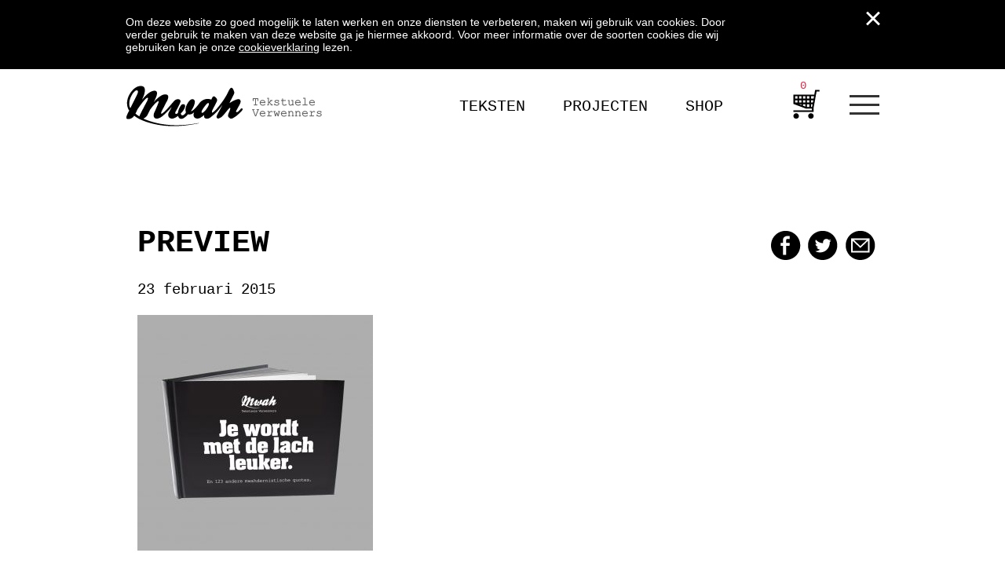

--- FILE ---
content_type: text/html; charset=UTF-8
request_url: https://www.mwah.nl/boekje-je-wordt-met-de-lach-leuker/preview-3/
body_size: 10820
content:
<!doctype html>
<!--[if lt IE 7]> <html class="no-js lt-ie9 lt-ie8 lt-ie7" lang="nl"> <![endif]-->
<!--[if IE 7]>    <html class="no-js lt-ie9 lt-ie8" lang="nl"> <![endif]-->
<!--[if IE 8]>    <html class="no-js lt-ie9" lang="nl"> <![endif]-->
<!--[if gt IE 8]><!--> <html lang="nl"> <!--<![endif]-->
<head>
<meta charset="utf-8">
<title>preview - Mwah</title>
<meta http-equiv="X-UA-Compatible" content="IE=edge,chrome=1">
<meta name="HandheldFriendly" content="True">
<meta name="MobileOptimized" content="320">
<script src="https://cdn.jsdelivr.net/npm/vanilla-lazyload@10.19.0/dist/lazyload.min.js"></script>
<meta name="viewport" content="width=device-width, initial-scale=1.0"/>
<meta property="og:image" content="https://www.mwah.nl/wp-content/uploads/2015/02/preview2-1024x1024.jpg"/>
<meta property="og:url" content="https://www.mwah.nl/boekje-je-wordt-met-de-lach-leuker/preview-3/"/>
<meta property="og:title" content="preview"/>
<meta property="og:description" content="preview"/>
<link href='https://fonts.googleapis.com/css?family=Roboto+Slab:400,300,700' rel='stylesheet' type='text/css'>
<link rel="apple-touch-icon" href="https://www.mwah.nl/wp-content/themes/eheroes-supertheme/library/images/apple-icon-touch.png">
<link rel="icon" href="https://www.mwah.nl/wp-content/themes/mwah/favicon.ico">
<!--[if IE]>
<link rel="shortcut icon" href="https://www.mwah.nl/wp-content/themes/eheroes-supertheme/favicon.ico">
<![endif]-->
<meta name="msapplication-TileColor" content="#f01d4f">
<meta name="msapplication-TileImage" content="https://www.mwah.nl/wp-content/themes/eheroes-supertheme/library/images/win8-tile-icon.png">
<link rel="pingback" href="https://www.mwah.nl/xmlrpc.php">
<meta name='robots' content='index, follow, max-image-preview:large, max-snippet:-1, max-video-preview:-1' />
<!-- This site is optimized with the Yoast SEO plugin v19.1 - https://yoast.com/wordpress/plugins/seo/ -->
<link rel="canonical" href="https://www.mwah.nl/wp-content/uploads/2015/02/preview2.jpg" />
<meta property="og:locale" content="nl_NL" />
<meta property="og:type" content="article" />
<meta property="og:title" content="preview - Mwah" />
<meta property="og:url" content="https://www.mwah.nl/wp-content/uploads/2015/02/preview2.jpg" />
<meta property="og:site_name" content="Mwah" />
<meta property="og:image" content="https://www.mwah.nl/wp-content/uploads/2015/02/preview2.jpg" />
<meta property="og:image:width" content="1442" />
<meta property="og:image:height" content="1442" />
<meta property="og:image:type" content="image/jpeg" />
<script type="application/ld+json" class="yoast-schema-graph">{"@context":"https://schema.org","@graph":[{"@type":"WebSite","@id":"https://www.mwah.nl/#website","url":"https://www.mwah.nl/","name":"Mwah","description":"Tekstuele verwenners","potentialAction":[{"@type":"SearchAction","target":{"@type":"EntryPoint","urlTemplate":"https://www.mwah.nl/?s={search_term_string}"},"query-input":"required name=search_term_string"}],"inLanguage":"nl"},{"@type":"WebPage","@id":"https://www.mwah.nl/wp-content/uploads/2015/02/preview2.jpg#webpage","url":"https://www.mwah.nl/wp-content/uploads/2015/02/preview2.jpg","name":"preview - Mwah","isPartOf":{"@id":"https://www.mwah.nl/#website"},"datePublished":"2015-02-23T15:39:57+00:00","dateModified":"2015-02-23T15:39:57+00:00","breadcrumb":{"@id":"https://www.mwah.nl/wp-content/uploads/2015/02/preview2.jpg#breadcrumb"},"inLanguage":"nl","potentialAction":[{"@type":"ReadAction","target":["https://www.mwah.nl/wp-content/uploads/2015/02/preview2.jpg"]}]},{"@type":"BreadcrumbList","@id":"https://www.mwah.nl/wp-content/uploads/2015/02/preview2.jpg#breadcrumb","itemListElement":[{"@type":"ListItem","position":1,"name":"Home","item":"https://www.mwah.nl/"},{"@type":"ListItem","position":2,"name":"Boekje: Je wordt met de lach leuker","item":"https://www.mwah.nl/boekje-je-wordt-met-de-lach-leuker/"},{"@type":"ListItem","position":3,"name":"preview"}]}]}</script>
<!-- / Yoast SEO plugin. -->
<link rel='dns-prefetch' href='//www.mwah.nl' />
<link rel='dns-prefetch' href='//cdn.jsdelivr.net' />
<!-- <link rel='stylesheet' id='wp-block-library-css'  href='https://www.mwah.nl/wp-includes/css/dist/block-library/style.min.css' type='text/css' media='all' /> -->
<!-- <link rel='stylesheet' id='wc-blocks-vendors-style-css'  href='https://www.mwah.nl/wp-content/plugins/woocommerce/packages/woocommerce-blocks/build/wc-blocks-vendors-style.css' type='text/css' media='all' /> -->
<!-- <link rel='stylesheet' id='wc-blocks-style-css'  href='https://www.mwah.nl/wp-content/plugins/woocommerce/packages/woocommerce-blocks/build/wc-blocks-style.css' type='text/css' media='all' /> -->
<!-- <link rel='stylesheet' id='paynl-blocks-style-css'  href='https://www.mwah.nl/wp-content/plugins/woocommerce-paynl-payment-methods/assets/css/paynl_blocks.css' type='text/css' media='all' /> -->
<link rel="stylesheet" type="text/css" href="//www.mwah.nl/wp-content/cache/wpfc-minified/g0dtwj68/h5ucm.css" media="all"/>
<style id='woocommerce-inline-inline-css' type='text/css'>
.woocommerce form .form-row .required { visibility: visible; }
</style>
<!-- <link rel='stylesheet' id='forms-for-campaign-monitor-custom_cm_monitor_css-css'  href='https://www.mwah.nl/wp-content/plugins/forms-for-campaign-monitor/forms/views/public/css/app.css' type='text/css' media='all' /> -->
<!-- <link rel='stylesheet' id='foundation-stylesheet-css'  href='https://www.mwah.nl/wp-content/themes/mwah/foundation/css/foundation.min.css' type='text/css' media='all' /> -->
<!-- <link rel='stylesheet' id='normalize-stylesheet-css'  href='https://www.mwah.nl/wp-content/themes/mwah/foundation/css/normalize.css' type='text/css' media='all' /> -->
<!-- <link rel='stylesheet' id='foundation-icons-css'  href='https://www.mwah.nl/wp-content/themes/mwah/library/css/icons/foundation-icons.css' type='text/css' media='all' /> -->
<!-- <link rel='stylesheet' id='joints-stylesheet-css'  href='https://www.mwah.nl/wp-content/themes/mwah/library/css/style.css' type='text/css' media='all' /> -->
<!-- <link rel='stylesheet' id='stylesheet-css'  href='https://www.mwah.nl/wp-content/themes/mwah/style.css?v=1769398610' type='text/css' media='all' /> -->
<link rel="stylesheet" type="text/css" href="//www.mwah.nl/wp-content/cache/wpfc-minified/7j324fdf/h5ucm.css" media="all"/>
<script src='//www.mwah.nl/wp-content/cache/wpfc-minified/6kmrg5/h5ucm.js' type="text/javascript"></script>
<!-- <script type='text/javascript' src='https://www.mwah.nl/wp-content/themes/mwah/js/vendor.min.js?v=1.0' id='vendor-js'></script> -->
<script type='text/javascript' src='https://cdn.jsdelivr.net/jquery.slick/1.3.15/slick.min.js' id='slick-js'></script>
<script src='//www.mwah.nl/wp-content/cache/wpfc-minified/9iw1hfdr/h5ucm.js' type="text/javascript"></script>
<!-- <script type='text/javascript' src='https://www.mwah.nl/wp-content/themes/mwah/js/scripts.min.js?v=1.1' id='scripts-js'></script> -->
<!-- <script type='text/javascript' src='https://www.mwah.nl/wp-content/themes/mwah/foundation/js/vendor/jquery.js' id='jquery-js'></script> -->
<!-- <script type='text/javascript' src='https://www.mwah.nl/wp-content/themes/mwah/foundation/js/vendor/modernizr.js' id='joints-modernizr-js'></script> -->
<link rel="https://api.w.org/" href="https://www.mwah.nl/wp-json/" /><link rel="alternate" type="application/json" href="https://www.mwah.nl/wp-json/wp/v2/media/1906" /><link rel="alternate" type="application/json+oembed" href="https://www.mwah.nl/wp-json/oembed/1.0/embed?url=https%3A%2F%2Fwww.mwah.nl%2Fboekje-je-wordt-met-de-lach-leuker%2Fpreview-3%2F" />
<link rel="alternate" type="text/xml+oembed" href="https://www.mwah.nl/wp-json/oembed/1.0/embed?url=https%3A%2F%2Fwww.mwah.nl%2Fboekje-je-wordt-met-de-lach-leuker%2Fpreview-3%2F&#038;format=xml" />
<!-- Starting: WooCommerce Conversion Tracking (https://wordpress.org/plugins/woocommerce-conversion-tracking/) -->
<script>
!function(f,b,e,v,n,t,s){if(f.fbq)return;n=f.fbq=function(){n.callMethod?
n.callMethod.apply(n,arguments):n.queue.push(arguments)};if(!f._fbq)f._fbq=n;
n.push=n;n.loaded=!0;n.version='2.0';n.queue=[];t=b.createElement(e);t.async=!0;
t.src=v;s=b.getElementsByTagName(e)[0];s.parentNode.insertBefore(t,s)}(window,
document,'script','https://connect.facebook.net/en_US/fbevents.js');
fbq('init', '1153852644768189', {});fbq('track', 'PageView', {});        </script>
<script>
(function (window, document) {
if (window.wcfbq) return;
window.wcfbq = (function () {
if (arguments.length > 0) {
var pixelId, trackType, contentObj;
if (typeof arguments[0] == 'string') pixelId = arguments[0];
if (typeof arguments[1] == 'string') trackType = arguments[1];
if (typeof arguments[2] == 'object') contentObj = arguments[2];
var params = [];
if (typeof pixelId === 'string' && pixelId.replace(/\s+/gi, '') != '' &&
typeof trackType === 'string' && trackType.replace(/\s+/gi, '')) {
params.push('id=' + encodeURIComponent(pixelId));
switch (trackType) {
case 'PageView':
case 'ViewContent':
case 'Search':
case 'AddToCart':
case 'InitiateCheckout':
case 'AddPaymentInfo':
case 'Lead':
case 'CompleteRegistration':
case 'Purchase':
case 'AddToWishlist':
params.push('ev=' + encodeURIComponent(trackType));
break;
default:
return;
}
params.push('dl=' + encodeURIComponent(document.location.href));
if (document.referrer) params.push('rl=' + encodeURIComponent(document.referrer));
params.push('if=false');
params.push('ts=' + new Date().getTime());
if (typeof contentObj == 'object') {
for (var u in contentObj) {
if (typeof contentObj[u] == 'object' && contentObj[u] instanceof Array) {
if (contentObj[u].length > 0) {
for (var y = 0; y < contentObj[u].length; y++) { contentObj[u][y] = (contentObj[u][y] + '').replace(/^\s+|\s+$/gi, '').replace(/\s+/gi, ' ').replace(/,/gi, '§'); }
params.push('cd[' + u + ']=' + encodeURIComponent(contentObj[u].join(',').replace(/^/gi, '[\'').replace(/$/gi, '\']').replace(/,/gi, '\',\'').replace(/§/gi, '\,')));
}
}
else if (typeof contentObj[u] == 'string')
params.push('cd[' + u + ']=' + encodeURIComponent(contentObj[u]));
}
}
params.push('v=' + encodeURIComponent('2.7.19'));
var imgId = new Date().getTime();
var img = document.createElement('img');
img.id = 'fb_' + imgId, img.src = 'https://www.facebook.com/tr/?' + params.join('&'), img.width = 1, img.height = 1, img.style = 'display:none;';
document.body.appendChild(img);
window.setTimeout(function () { var t = document.getElementById('fb_' + imgId); t.parentElement.removeChild(t); }, 1000);
}
}
});
})(window, document);
</script>
<script type="text/javascript">
jQuery(function($) {
$(document).on('added_to_cart', function (event, fragments, dhash, button) {
var currencySymbol = $($(button.get()[0]).closest('.product')
.find('.woocommerce-Price-currencySymbol').get()[0]).text();
var price = $(button.get()[0]).closest('.product').find('.amount').text();
var originalPrice = price.split(currencySymbol).slice(-1).pop();
wcfbq('1153852644768189', 'AddToCart', {
content_ids: [ $(button).data('product_id') ],
content_type: 'product',
value: originalPrice,
currency: 'EUR'
});
});
});
</script>
<!-- End: WooCommerce Conversion Tracking Codes -->
<noscript><style>.woocommerce-product-gallery{ opacity: 1 !important; }</style></noscript>
<!-- Global site tag (gtag.js) - Google Analytics -->
<script async src="https://www.googletagmanager.com/gtag/js?id=UA-18077010-41"></script>
<script>
window.dataLayer = window.dataLayer || [];
function gtag(){dataLayer.push(arguments);}
gtag('js', new Date());
gtag('config', 'UA-18077010-41');
</script>
<!-- Facebook Pixel Code -->
<script>
!function(f,b,e,v,n,t,s)
{if(f.fbq)return;n=f.fbq=function(){n.callMethod?
n.callMethod.apply(n,arguments):n.queue.push(arguments)};
if(!f._fbq)f._fbq=n;n.push=n;n.loaded=!0;n.version='2.0';
n.queue=[];t=b.createElement(e);t.async=!0;
t.src=v;s=b.getElementsByTagName(e)[0];
s.parentNode.insertBefore(t,s)}(window,document,'script',
'https://connect.facebook.net/en_US/fbevents.js');
fbq('init', '1153852644768189');
fbq('track', 'PageView');
</script>
<noscript>
<img height="1" width="1"
src="https://www.facebook.com/tr?id=1153852644768189&ev=PageView
&noscript=1"/>
</noscript>
<!-- End Facebook Pixel Code -->
<link rel="stylesheet" type="text/css" href="//cdn.jsdelivr.net/jquery.slick/1.3.15/slick.css"/>
<style>
#content {
background: ;
}
</style>
</head>
<body class="attachment attachment-template-default single single-attachment postid-1906 attachmentid-1906 attachment-jpeg theme-eheroes-supertheme woocommerce-no-js" data-amount="0">
<div id="cookiebar" class="cookiebar">
<div class="row">
<div class="columns small-12 medium-2 medium-push-10">
<div class="close"></div>
</div>
<div class="columns small-12 medium-10 medium-pull-2">
<p>Om deze website zo goed mogelijk te laten werken en onze diensten te verbeteren, maken wij gebruik van cookies. Door verder gebruik te maken van deze website ga je hiermee akkoord. Voor meer informatie over de soorten cookies die wij gebruiken kan je onze <a href="http://www.mwah.nl/cookie-verklaring/">cookieverklaring</a> lezen.</p>
</div>
</div>
</div>
<div class="off-canvas-wrap">
<div class="inner-wrap">
<div id="container">
<header class="header" role="banner">
<div id="inner-header contain-to-grid" class="row">
<div class="large-12 medium-12 columns">
<div class="">
<nav class="top-bar" data-topbar>
<ul class="title-area">
<!-- Title Area -->
<li class="name">
<h1> <a href="https://www.mwah.nl" rel="nofollow">Mwah</a></h1>
</li>
<li class="toggle-topbar menu-icon">
<a href="#"><span>Menu</span></a>
</li>
</ul>
<section class="top-bar-section">
<ul id="menu-menu" class=""><li id="menu-item-83" class="menu-item menu-item-type-taxonomy menu-item-object-category menu-item-83"><a href="https://www.mwah.nl/categorie/dagelijkse-tekst/">Teksten</a></li>
<li id="menu-item-11" class="menu-item menu-item-type-taxonomy menu-item-object-category menu-item-11"><a href="https://www.mwah.nl/categorie/projecten/">Projecten</a></li>
<li id="menu-item-19598" class="menu-item menu-item-type-taxonomy menu-item-object-product_cat menu-item-19598"><a href="https://www.mwah.nl/product-categorie/alles/">Shop</a></li>
<li id="menu-item-1041" class="menu-item menu-item-type-custom menu-item-object-custom menu-item-1041"><a href="/winkelwagen/">Winkelwagen</a></li>
</ul>				<div id="burgers" class="burgers">
<div class="burgerbars bar1"></div>
<div class="burgerbars bar2"></div>
<div class="burgerbars bar3"></div>
<ul id="menu-mwah-menu" class="burgermenu"><li id="menu-item-15441" class="menu-item menu-item-type-post_type menu-item-object-page menu-item-15441"><a href="https://www.mwah.nl/over-ons/">OVER ONS</a></li>
<li id="menu-item-15523" class="menu-item menu-item-type-post_type menu-item-object-page menu-item-15523"><a href="https://www.mwah.nl/voor-bedrijven/">BEDRIJVEN</a></li>
<li id="menu-item-15884" class="menu-item menu-item-type-post_type menu-item-object-page menu-item-15884"><a href="https://www.mwah.nl/relatiegeschenken/">RELATIEGESCHENKEN</a></li>
<li id="menu-item-15442" class="menu-item menu-item-type-post_type menu-item-object-page menu-item-15442"><a href="https://www.mwah.nl/particulieren/">PARTICULIEREN</a></li>
<li id="menu-item-15894" class="menu-item menu-item-type-post_type menu-item-object-page menu-item-15894"><a href="https://www.mwah.nl/winkeliers/">WINKELIERS</a></li>
<li id="menu-item-15898" class="menu-item menu-item-type-post_type menu-item-object-page menu-item-15898"><a href="https://www.mwah.nl/contact/">CONTACT</a></li>
</ul>				</div>
</section>
</nav>
</div>
</div>
</div> <!-- end #inner-header -->
</header> <!-- end header -->
<div id="content">
<div id="inner-content" class="row clearfix">
<div id="main" class="large-12 medium-12 columns first clearfix" role="main">
<article id="post-1906" class="clearfix post-1906 attachment type-attachment status-inherit hentry" role="article" itemscope itemtype="http://schema.org/BlogPosting">
<header class="article-header">
<div class="row">
<div class="columns large-12">
<h1 class="entry-title single-title" itemprop="headline">
<span>preview</span>
<div class="socialicons">
<a href="https://www.facebook.com/sharer/sharer.php?u=https://www.mwah.nl/boekje-je-wordt-met-de-lach-leuker/preview-3/" class="sociaal fb">Facebook</a>
<a href="http://www.twitter.com/share?url=https://www.mwah.nl/boekje-je-wordt-met-de-lach-leuker/preview-3/" class="sociaal tw">Twitter</a>
<a href="mailto:naam@email.nl?SUBJECT=E-mail vanaf Mwah.nl&body=https://www.mwah.nl/boekje-je-wordt-met-de-lach-leuker/preview-3/" class="sociaal ma">Mail</a>
</div>
</h1>
<p>23 februari 2015</p>
</div>
</div>
</header> <!-- end article header -->
<section class="entry-content clearfix" itemprop="articleBody">
<p class="attachment"><a href='https://www.mwah.nl/wp-content/uploads/2015/02/preview2.jpg'><img width="300" height="300" src="https://www.mwah.nl/wp-content/uploads/2015/02/preview2-300x300.jpg" class="attachment-medium size-medium" alt="" loading="lazy" /></a></p>
</section> <!-- end article section -->
<div class="postnav row">
<div class="columns large-4 medium-4 left">
&nbsp;
</div><div class="columns large-4 medium-4 center"> / 598</div><div class="columns large-4 medium-4 right"><a href="https://www.mwah.nl/boekje-je-wordt-met-de-lach-leuker/" rel="prev"><span class="h">oudere tekst<span></span><span class="a"></span></a>      &nbsp;
</div>
</div>
</article> <!-- end article -->
</div> <!-- end #main -->
</div> <!-- end #inner-content -->
</div> <!-- end #content -->
					<footer class="footer" role="contentinfo">
<div id="inner-footer" class="row clearfix">
<div class="large-4 medium-4 small-6 columns a">
<strong>HET KANTOOR</strong><br/>
De Kroon<br/>
Schiemond 20-22<br/>
3024 EE Rotterdam<br/>
E <a href="mailto:info@mwah.nl">info@mwah.nl</a><br/>
T 010 478 1515
</div>
<div class="large-3 medium-4 small-6 columns">
<strong>Mwah</strong><br/>
<ul id="menu-mwah-menu-1" class="burgermenu"><li class="menu-item menu-item-type-post_type menu-item-object-page menu-item-15441"><a href="https://www.mwah.nl/over-ons/">OVER ONS</a></li>
<li class="menu-item menu-item-type-post_type menu-item-object-page menu-item-15523"><a href="https://www.mwah.nl/voor-bedrijven/">BEDRIJVEN</a></li>
<li class="menu-item menu-item-type-post_type menu-item-object-page menu-item-15884"><a href="https://www.mwah.nl/relatiegeschenken/">RELATIEGESCHENKEN</a></li>
<li class="menu-item menu-item-type-post_type menu-item-object-page menu-item-15442"><a href="https://www.mwah.nl/particulieren/">PARTICULIEREN</a></li>
<li class="menu-item menu-item-type-post_type menu-item-object-page menu-item-15894"><a href="https://www.mwah.nl/winkeliers/">WINKELIERS</a></li>
<li class="menu-item menu-item-type-post_type menu-item-object-page menu-item-15898"><a href="https://www.mwah.nl/contact/">CONTACT</a></li>
</ul>							</div>
<div class="large-2 medium-4 small-6 columns">
<strong>SOCIAAL</strong><br/>
<a href="https://nl-nl.facebook.com/mwahtekstueleverwenners" target="_blank">Facebook</a><br/>
<a href="https://twitter.com/MwahNL" target="_blank">Twitter</a><br/>
<a href="https://www.flickr.com/photos/mwahmwah" target="_blank">Flickr</a><br/>
<!--a href="www.tumblr.com/tagged/mwah" target="_blank">Tumblr</a><br/-->
<a href="https://www.pinterest.com/mwahnl/pins" target="_blank">Pinterest</a>
<a href="https://instagram.com/mwahnl" target="_blank">Instagram</a>
</div>
<div class="large-3 medium-5 small-12 columns last">
<strong>NIEUWSBRIEF</strong>
<div class="cmApp_embedFormContainer" style="display:none;"></div><div class="cmApp_FormButtonContainer" style="display:none;"></div>							</div>
</div>
<div class="row">
<div class="large-6 medium-8 columns">
<p class="copyright">&copy; 2026. Mwah - Tekstuele Verwenners</p>
</div>
<div class="large-6 medium-4 columns">
<p class="copyright right">site door: <a href="https://www.e-heroes.nl">e-heroes</a></p>
</div>
</div> <!-- end #inner-footer -->
</footer> <!-- end .footer -->
</div> <!-- end #container -->
</div> <!-- end .inner-wrap -->
</div> <!-- end .off-canvas-wrap -->
<div id="cmApp_modalBackground" class="cmApp_hidden"></div>
<div class="cmApp_signupContainer  cmApp_embedded cmApp_hidden" id="cmApp_signupContainer" style="">
<div class="cmApp_signupFormWrapper">
<input type="hidden" id="cmApp_formType" value="embedded" />
<div id="cmApp_statusContainer" class="cmApp_statusContainer cmApp_hidden">
<div id="cmApp_thankYouCheck">
<img src="https://www.mwah.nl/wp-content/plugins/forms-for-campaign-monitor/forms/views/public/images/success-icon.svg" alt="">
</div>
<div class="cmApp_processingMsg">Processing...</div>
<div class="cmApp_successMsg">
<span>Thank you!</span>
<span>Your subscription has been confirmed.</span>
<span>You'll hear from us soon.</span>
</div>
</div>
<form action="https://www.mwah.nl/wp-admin/admin-post.php" method="post" id="cmApp_signupForm" data-uuid="cm_650c25dc63fe9" class="cmApp_cf cm-form-handler">
<input type="hidden" name="action" value="ajax_handler_nopriv_cm_forms">
<input type="hidden" name="no_js" value="1">
<div class="cmApp_errorMsg" id="cmApp_errorAll"></div>
<input type="hidden" name="formId" id="cmApp_FormId" value="cm_650c25dc63fe9"/>
<input type="hidden" name="abTestId" id="cmApp_AbTestId" value=""/>
<div class="cmApp_fieldWrap">
<div class="cmApp_formInput"><input type="text" name="name" id="cmApp_signupName" value="" placeholder="Name"/></div>                    <div class="cmApp_errorMsg" id="cmApp_emailError">ErrorHere</div>
<div class="cmApp_formInput"><input type="text" name="email" id="cmApp_signupEmail" value="" placeholder="Email *"/></div>
</div>
<div style="height:2px;"></div>
<div class="g-recaptcha" data-sitekey="6LdPwEEoAAAAANRapBJT8p4bqX-tvmdK02slHLQ3"></div>
<script type="text/javascript"
src="https://www.google.com/recaptcha/api.js?hl=en">
</script>
<div>
<input type="submit" name="submit" value="Registreer"
class="cmApp_formSubmitButton post-ajax"
style="background-color:#000000; color:#FFFFFF;" data-submit="">
</div>
<div class="cmApp_logo"><img src="https://www.mwah.nl/wp-content/plugins/forms-for-campaign-monitor/forms/views/public/images/PowerdByCampMon@2x.png" style="width:180px;" alt="Powered By Campaign Monitor"/></div>
</form>
</div>
</div>
<style>
.cmApp_cf:after {
visibility: hidden;
display: block;
font-size: 0;
content: " ";
clear: both;
height: 0;
}
#cmApp_modalBackground.cmApp_hidden {
opacity: 0;
display: none;
}
.cmApp_signupFormWrapper {
position: relative;
}
.cmApp_signupContainer {
border: 1px solid #666;
box-shadow: 1px 2px 2px;
display: block;
width: 80%;
max-width: 400px;
min-width: 200px;
background-color: #FFF;
padding: 25px 50px;
text-align: center;
color: #000;
z-index: 1999999999;
}
.cmApp_signupContainer.cmApp_embedded,
.cmApp_signupContainer.cmApp_lightbox,
.cmApp_signupContainer.cmApp_slideoutTab
{
max-width:415px;
}
#cmApp_signupForm { text-align:left;}
.cmApp_signupContainer * {
line-height:1.6;
}
/* Bar Styles */
.cmApp_signupContainer.cmApp_bar {
position: fixed;
border: none;
top: 0;
left: 0;
width: 100%;
max-width: none;
padding: 6px 10px 0px;
-webkit-transform: translateY(0);
-moz-transform: translateY(0);
-ms-transform: translateY(0);
-o-transform: translateY(0);
transform: translateY(0);
-webkit-transition: transform .3s ease-in-out;
-moz-transition: transform .3s ease-in-out;
-ms-transition: transform .3s ease-in-out;
-o-transition: transform .3s ease-in-out;
transition: transform .3s ease-in-out;
box-shadow: none;
min-height:70px;
}
.cmApp_signupContainer.cmApp_bar.cmApp_placementBottom
{
bottom: 0px;
top: auto;
}
.cmApp_signupContainer.cmApp_bar.cmApp_hidden {
-webkit-transform: translateY(-102%);
-moz-transform: translateY(-102%);
-ms-transform: translateY(-102%);
-o-transform: translateY(-102%);
transform: translateY(-102%);
}
.cmApp_signupContainer.cmApp_bar.cmApp_placementBottom.cmApp_hidden {
-webkit-transform: translateY(102%);
-moz-transform: translateY(102%);
-ms-transform: translateY(102%);
-o-transform: translateY(102%);
transform: translateY(102%);
}
.cmApp_signupContainer.cmApp_bar .cmApp_signupFormWrapper {
/*width: 100%;*/
padding-right: 25px;
margin:5px 0 0;
}
.cmApp_signupContainer.cmApp_bar .cmApp_signupGenderFieldsContainer {
margin: 10px auto 7px;
}
.cmApp_signupContainer.cmApp_bar div {
float: left;
/*margin: 5px .5% 0;*/
margin-top: 5px;
margin-bottom:0;
}
.cmApp_signupContainer.cmApp_bar .cmApp_formHeader {
margin: 13px 0 0;
font-weight: normal;
padding-right: 10px;
padding-top: 6px;
line-height:1.1;
}
.cmApp_signupContainer.cmApp_bar .cmApp_formSubHeader {
margin: 19px 3px;
}
.cmApp_signupContainer.cmApp_bar .cmApp_textArea {
width: 230px;
margin-bottom:0;
}
.cmApp_signupContainer.cmApp_bar #cmApp_signupDateOfBirth {
margin-bottom:0;
}
.cmApp_signupContainer.cmApp_bar form {
display: inline-block;
width: auto ;
}
.cmApp_signupContainer.cmApp_bar form div:not(.cmApp_errorMsg):not(.cmApp_processingMsg) {
display: inline-block;
}
.cmApp_signupContainer #cmApp_statusContainer {
position: relative;
white-space:nowrap;
display:flex;
margin:5px 0 0;
}
.cmApp_signupContainer #cmApp_statusContainer.cmApp_hidden {
display:none;
}
.cmApp_signupContainer.cmApp_bar .cmApp_successMsg {
margin: 2px auto 0 10px;
padding: 10px 0;
font-weight:normal;
font-size:12px;
color: #4A4A4A;
}
.cmApp_signupContainer.cmApp_bar #cmApp_thankYouCheck {
margin: -2px 0 0;
}
.cmApp_signupContainer.cmApp_bar .cmApp_successMsg span {
font-size:12px;
font-weight:normal;
}
.cmApp_signupContainer.cmApp_bar .cmApp_successMsg span:first-child {
font-size:18px;
margin-right:15px;
}
.cmApp_signupContainer.cmApp_bar .cmApp_processingMsg {
padding: 8px 15%;
}
.cmApp_signupContainer.cmApp_bar .cmApp_logo {
float: left;
display: inline-block;
margin: 18px 20px 0;
padding-top:6px;
}
.cmApp_signupContainer.cmApp_bar .cmApp_errorMsg {
margin: 20px 0;
}
/* Lightbox Styles */
.cmApp_signupContainer.cmApp_lightbox {
position: fixed;
top: 50px;
left: 50%;
-webkit-transform: translateX(-50%);
-moz-transform: translateX(-50%);
-ms-transform: translateX(-50%);
-o-transform: translateX(-50%);
transform: translateX(-50%);
border: none;
box-shadow: none;
opacity: 1;
-webkit-transition: opacity .15s ease-in-out;
-moz-transition: opacity .15s ease-in-out;
-ms-transition: opacity .15s ease-in-out;
-o-transition: opacity .15s ease-in-out;
transition: opacity .15s ease-in-out;
border-radius: 4px;
}
.cmApp_signupContainer.cmApp_lightbox.cmApp_hidden {
opacity: 0;
display: none;
}
.cmApp_signupContainer.cmApp_lightbox #cmApp_statusContainer {
white-space:normal;
display:block;
}
#cmApp_statusContainer.cmApp_processing #cmApp_thankYouCheck {
}
#cmApp_statusContainer.cmApp_processing .cmApp_processingMsg {
display:block;
}
.cmApp_signupContainer.cmApp_lightbox #cmApp_statusContainer.cmApp_hidden {
display:none;
}
.cmApp_signupContainer #cmApp_statusContainer.cmApp_hidden #cmApp_thankYouCheck {
visibility: hidden;
opacity:0;
}
.cmApp_signupContainer.cmApp_lightbox .cmApp_closeFormButton {
right: 10px;
}
.cmApp_signupContainer.cmApp_lightbox #cmApp_thankYouCheck {
width:100%;
box-sizing:border-box;
opacity:1;
margin:16px 0 0;
}
.cmApp_signupContainer.cmApp_lightbox .cmApp_successMsg {
padding:10px 20px 30px;
margin-top:0;
}
.cmApp_signupContainer.cmApp_lightbox .cmApp_successMsg span {
display:block;
font-size:12px;
}
.cmApp_signupContainer.cmApp_lightbox .cmApp_successMsg span:first-child {
font-size:18px;
margin-bottom:10px;
}
/* Slideout Styles */
.cmApp_signupContainer.cmApp_slideoutTab {
position: fixed;
right: 0;
top: 50px;
-webkit-transform: translateX(0);
-moz-transform: translateX(0);
-ms-transform: translateX(0);
-o-transform: translateX(0);
transform: translateX(0);
-webkit-transition: -webkit-transform .3s ease-in-out;
-moz-transition: transform .3s ease-in-out;
-ms-transition: transform .3s ease-in-out;
-o-transition: transform .3s ease-in-out;
transition: transform .3s ease-in-out;
box-shadow: none;
border: none;
padding:25px 50px;
}
.cmApp_signupContainer.cmApp_slideoutTab.cmApp_placementBottom
{
bottom: 50px;
top: auto;
}
.cmApp_signupContainer.cmApp_slideoutTab.cmApp_placementLeft
{
left: 0;
right: auto;
}
.cmApp_signupContainer.cmApp_slideoutTab.cmApp_placementLeft .cmApp_slideOutTab
{
/*border-top-left-radius: 0;
border-top-right-radius: 0;
border-bottom-left-radius: 4px;
border-bottom-right-radius: 4px;*/
/*left:95% ;*/
left:95.5%
}
.cmApp_signupContainer.cmApp_slideoutTab.cmApp_hidden {
-webkit-transform: translateX(100%);
-moz-transform: translateX(100%);
-ms-transform: translateX(100%);
-o-transform: translateX(100%);
transform: translateX(100%);
}
.cmApp_signupContainer.cmApp_slideoutTab.cmApp_placementLeft.cmApp_hidden {
-webkit-transform: translateX(-100%);
-moz-transform: translateX(-100%);
-ms-transform: translateX(-100%);
-o-transform: translateX(-100%);
transform: translateX(-100%);
}
.cmApp_signupContainer.cmApp_slideoutTab .cmApp_slideOutTab {
position: absolute;
display: block;
/*left: -50%;*/
left: -48%;
top: 40px;
min-width: 165px;
-webkit-transform: rotate(270deg);
-moz-transform: rotate(270deg);
-ms-transform: rotate(270deg);
-o-transform: rotate(270deg);
transform: rotate(270deg);
border-top-left-radius: 4px;
border-top-right-radius: 4px;
padding: 7px;
}
.cmApp_signupContainer.cmApp_slideoutTab.cmApp_placementLeft .cmApp_slideOutTab {
-webkit-transform: rotate(90deg);
-moz-transform: rotate(90deg);
-ms-transform: rotate(90deg);
-o-transform: rotate(90deg);
transform: rotate(90deg);
}
.cmApp_signupContainer.cmApp_slideoutTab .cmApp_slideOutTab #cmApp_slideoutButton {
display: block;
margin-left: auto;
margin-right: auto;
vertical-align: baseline;
font-family: 'Helvetica Neue', Helvetica, Arial, sans-serif;
/*text-transform: uppercase;*/
font-size: 14px;
outline:none;
}
.cmApp_signupContainer.cmApp_slideoutTab #cmApp_statusContainer {
display:inline-block;
}
.cmApp_signupContainer.cmApp_slideoutTab #cmApp_statusContainer.cmApp_hidden {
display:none;
}
.cmApp_signupContainer.cmApp_slideoutTab #cmApp_thankYouCheck {
width:100%;
box-sizing:border-box;
opacity:1;
margin:16px 0 0;
}
.cmApp_signupContainer.cmApp_slideoutTab .cmApp_successMsg {
padding:10px 20px 30px;
margin-top:0;
}
.cmApp_signupContainer.cmApp_slideoutTab .cmApp_successMsg span {
display:block;
font-size:12px;
}
.cmApp_signupContainer.cmApp_slideoutTab .cmApp_successMsg span:first-child {
font-size:18px;
margin-bottom:10px;
}
/* Embedded Styles */
.cmApp_signupContainer.cmApp_embedded {
margin: 0 auto;
box-shadow: none;
background: transparent;
border: none;
}
.cmApp_signupContainer #cmApp_statusContainer * {
line-height:1.1;
}
.cmApp_signupContainer.cmApp_embedded #cmApp_statusContainer {
display:block;
}
.cmApp_signupContainer.cmApp_embedded #cmApp_statusContainer.cmApp_hidden {
display:none;
}
.cmApp_signupContainer.cmApp_embedded #cmApp_thankYouCheck {
width:100%;
box-sizing:border-box;
opacity:1;
margin:16px 0 0;
}
.cmApp_signupContainer.cmApp_embedded .cmApp_successMsg {
padding:10px 20px 30px;
margin-top:0;
}
.cmApp_signupContainer.cmApp_embedded .cmApp_successMsg span {
display:block;
font-size:12px;
}
.cmApp_signupContainer.cmApp_embedded .cmApp_successMsg span:first-child {
font-size:18px;
margin-bottom:10px;
}
.cmApp_signupContainer .cmApp_processingMsg,
.cmApp_signupContainer .cmApp_successMsg {
padding: 40px 20px;
font-size: 16px;
font-weight: normal;
display: none;
color: #FFFFFF;
}
.cmApp_signupContainer div.cmApp_errorMsg {
display: none;
color: red;
text-align: left;
}
.cmApp_signupContainer .cmApp_closeFormButton {
cursor: pointer;
position: absolute;
right: 10px;
top: 10px;
z-index: 1000002;
background-image: url('https://www.mwah.nl/wp-content/plugins/forms-for-campaign-monitor/forms/views/public/images/X@2x.png');
background-size: 9px 9px;
background-repeat: no-repeat;
display: inline-block;
background-color: transparent;
min-height: 9px;
min-width: 9px;
-webkit-user-select: none;
-moz-user-select: none;
-ms-user-select: none;
-o-user-select: none;
user-select: none;
text-decoration: none;
}
.cmApp_signupContainer .cmApp_closeFormButton:hover,
.cmApp_signupContainer .cmApp_closeFormButton:active,
.cmApp_signupContainer .cmApp_closeFormButton:visited,
.cmApp_signupContainer .cmApp_closeFormButton:focus {
text-decoration: none;
color: #333;
}
.cmApp_signupContainer.cmApp_bar .cmApp_closeFormButton {
top: 35px;
right: 10px;
}
.cmApp_signupContainer input.cmApp_inputError {
box-shadow: 0px 0px 5px 0px #a94442;
background-color: #f2dede;
border: 2px solid #a94442;
}
.cmApp_signupContainer,
.cmApp_signupContainer div,
.cmApp_signupContainer input,
.cmApp_signupContainer textarea,
.cmApp_signupContainer select {
box-sizing: border-box;
font-size: 100%;
font: inherit;
/*line-height:1.6;*/
vertical-align: baseline;
font-family: 'Helvetica Neue', Helvetica, Arial, sans-serif;
}
.cmApp_signupContainer form {
margin: 0;
padding: 0;
}
.cmApp_signupContainer div {
padding: 0;
margin: 6px 0 0;
line-height: 1.1;
}
#cmApp_signupForm .cmApp_fieldWrap {
margin:16px 0 0 0;
}
#cmApp_signupForm.cmApp_bar .cmApp_fieldWrap {
margin:0;
}
.cmApp_signupContainer .cmApp_formInput input:not([type="radio"]):not([type="checkbox"]) {
height:38px;
}
.cmApp_signupContainer .cmApp_formInput textarea {
min-height:0;
height:38px;
padding:7px 11px;
}
.cmApp_signupContainer input:not([type="radio"]):not([type="checkbox"]),
.cmApp_signupContainer textarea,
.cmApp_signupContainer select {
background-color: #FFF;
margin: 5px 0 0;
width: 100%;
font-size: 14px;
height: 38px;
border: 1px solid #d1d1d1;
padding: 0.625em 0.4375em;
}
.cmApp_signupContainer input[type="radio"] {
float: left;
margin-top: 5px;
margin-left: 3px;
}
.cmApp_signupContainer label {
font-size: 14px;
font-family: 'Helvetica Neue', Helvetica, Arial, sans-serif;
font-weight: 400;
color: #FFFFFF;
/*float: left;*/
margin-left: 5px;
}
.cmApp_signupContainer input.cmApp_formSubmitButton {
background-color: #429BD0;
color: #FFF;
letter-spacing: normal;
margin:14px 0 0;
padding:8px 18px;
height:38px;
text-transform: none;
}
.cmApp_signupContainer.cmApp_bar input.cmApp_formSubmitButton {
margin:5px 0 0 ;
}
.cmApp_signupContainer .cmApp_formHeader {
font-size: 18px;
font-weight: normal;
line-height:1.3;
}
.cmApp_signupContainer .cmApp_formSubHeader {
font-size: 14px;
margin-top: 0;
line-height:1.3;
}
#cmApp_modalBackground {
width: 100%;
height: 100%;
position: fixed;
left: 0;
top: 0;
background-color: #000;
opacity: .7;
z-index: 1000000;
}
body {
height: 100% !important;
min-height: 100% !important;
}
.cmApp_signupContainer .cmApp_signupGenderFieldsContainer {
width: 150px;
margin: 0 auto;
}
input[type="radio"].cmApp_styledRadio {
display: none;
}
.cmApp_styledRadio {
display: none;
}
.cmApp_styledRadio + label {
position: relative;
top: 4px;
}
.cmApp_styledRadio + label span:nth-child(1) {
position: relative;
top: 4px;
display: inline-block;
width: 18px;
height: 18px;
border: 1px solid #bfbfbf;
cursor: pointer;
background: white;
border-radius: 100%;
}
.cmApp_styledRadio:checked + label span:nth-child(1) {
background-color: white;
}
.cmApp_styledRadio + label span:nth-child(1) span {
border: none;
position: absolute;
left: 0;
top: 0;
height: 16px;
width: 16px;
background: white;
-ms-transform: scale(0, 0); /* IE 9 */
-webkit-transform: scale(0, 0); /* Safari */
transform: scale(0, 0);
}
.cmApp_styledRadio:checked + label span:nth-child(1) span {
background: #000000;
-webkit-transition: background-color 100ms linear, -webkit-transform 100ms linear;
-moz-transition: background-color 100ms linear, -moz-transform 100ms linear;
-o-transition: background-color 100ms linear, -o-transform 100ms linear;
-ms-transition: background-color 100ms linear, -ms-transform 100ms linear;
transition: background-color 100ms linear, transform 100ms linear;
-ms-transform: scale(.6, .6); /* IE 9 */
-webkit-transform: scale(.6, .6); /* Safari */
transform: scale(0.6, 0.6);
}
.cmApp_formHeader {
margin: 5px 0 0;
}
.cmApp_signupContainer.cmApp_bar > div > form > div:not(.cmApp_formHeader):not(.cmApp_errorMsg):not(.g-recaptcha) {
/*height:50px;*/
min-height:40px;
margin-bottom:0;
}
@media all and (max-width:600px) {
.cmApp_signupContainer.cmApp_bar .cmApp_textArea textarea {
height: 40px;
}
}
.cmApp_signupContainer #cmApp_signupForm > div
{
padding:0 6px;
}
.cmApp_signupContainer #cmApp_signupForm input:not([type="radio"]),
.cmApp_signupContainer #cmApp_signupForm textarea,
.cmApp_signupContainer #cmApp_signupForm select
{
margin:0;
}
.cmApp_signupContainer #cmApp_signupForm label
{
margin-left:0;
}
.cmApp_signupContainer #cmApp_signupForm ul {
display: inline-block;
margin: 0;
list-style: none;
padding-left: 0;
}
.cmApp_signupContainer #cmApp_signupForm ul li {
line-height: normal;
text-align:left;
}
.cmApp_signupContainer #cmApp_signupForm label
{
text-align:left;
}
.cmApp_signupContainer #cmApp_signupForm ul label
{
width:auto;
display:inline-block;
}
.cmFormElemButton
{
display:inline-block;
background-color:#0000FF;
color:#FFF;
padding:2px 10px;
}
#cmApp_signupForm  .cmApp_logo {
text-align: center;
}
</style>
<script type="text/javascript">
function cmApp_signup_writeCookie(var1, val1)
{
document.cookie = var1 + "=" + encodeURIComponent(val1) + "; path=/";
}
</script>
<script>
cmApp_signup_writeCookie("campaignMonitorViewedIds", "(cm_650c25dc63fe9)");
</script>
<!-- font handler -->
<script src="https://ajax.googleapis.com/ajax/libs/webfont/1/webfont.js"></script>
<script> 
WebFont.load({
google: { 
families: ['Open Sans'] 
} 
}); 
</script>
<style>
#cmApp_signupContainer *,
#signupFormPreviewCon *,
.cmApp_signupContainer.cmApp_slideoutTab .cmApp_slideOutTab #cmApp_slideoutButton {
font-family : 'Open Sans';
}
</style>    	<script type="text/javascript">
(function () {
var c = document.body.className;
c = c.replace(/woocommerce-no-js/, 'woocommerce-js');
document.body.className = c;
})();
</script>
<script type='text/javascript' src='https://www.mwah.nl/wp-includes/js/dist/vendor/regenerator-runtime.min.js' id='regenerator-runtime-js'></script>
<script type='text/javascript' src='https://www.mwah.nl/wp-includes/js/dist/vendor/wp-polyfill.min.js' id='wp-polyfill-js'></script>
<script type='text/javascript' src='https://www.mwah.nl/wp-includes/js/dist/hooks.min.js' id='wp-hooks-js'></script>
<script type='text/javascript' src='https://www.mwah.nl/wp-includes/js/dist/deprecated.min.js' id='wp-deprecated-js'></script>
<script type='text/javascript' src='https://www.mwah.nl/wp-includes/js/dist/vendor/lodash.min.js' id='lodash-js'></script>
<script type='text/javascript' id='lodash-js-after'>
window.lodash = _.noConflict();
</script>
<script type='text/javascript' src='https://www.mwah.nl/wp-includes/js/dist/vendor/react.min.js' id='react-js'></script>
<script type='text/javascript' src='https://www.mwah.nl/wp-includes/js/dist/vendor/react-dom.min.js' id='react-dom-js'></script>
<script type='text/javascript' src='https://www.mwah.nl/wp-includes/js/dist/escape-html.min.js' id='wp-escape-html-js'></script>
<script type='text/javascript' src='https://www.mwah.nl/wp-includes/js/dist/element.min.js' id='wp-element-js'></script>
<script type='text/javascript' src='https://www.mwah.nl/wp-content/plugins/woocommerce/packages/woocommerce-blocks/build/wc-blocks-registry.js' id='wc-blocks-registry-js'></script>
<script type='text/javascript' id='paynl-blocks-js-js-extra'>
/* <![CDATA[ */
var paynl_gateways = [{"paymentMethodId":"pay_gateway_ideal","title":"iDEAL","description":"Met iDEAL kunt  u met een Nederlandse bankrekening vertrouwd, veilig en gemakkelijk betalen via internetbankieren van uw eigen bank.","image_path":"https:\/\/www.mwah.nl\/wp-content\/plugins\/woocommerce-paynl-payment-methods\/assets\/logos\/1.png","issuers":[{"option_id":"10","option_sub_id":"1","name":"ABN Amro","image":"https:\/\/static.pay.nl\/ideal\/banks\/1.png","image_path":"https:\/\/www.mwah.nl\/wp-content\/plugins\/woocommerce-paynl-payment-methods\/assets\/logos_issuers\/qr-1.svg"},{"option_id":"10","option_sub_id":"2","name":"Rabobank","image":"https:\/\/static.pay.nl\/ideal\/banks\/2.png","image_path":"https:\/\/www.mwah.nl\/wp-content\/plugins\/woocommerce-paynl-payment-methods\/assets\/logos_issuers\/qr-2.svg"},{"option_id":"10","option_sub_id":"4","name":"ING","image":"https:\/\/static.pay.nl\/ideal\/banks\/4.png","image_path":"https:\/\/www.mwah.nl\/wp-content\/plugins\/woocommerce-paynl-payment-methods\/assets\/logos_issuers\/qr-4.svg"},{"option_id":"10","option_sub_id":"5","name":"SNS","image":"https:\/\/static.pay.nl\/ideal\/banks\/5.png","image_path":"https:\/\/www.mwah.nl\/wp-content\/plugins\/woocommerce-paynl-payment-methods\/assets\/logos_issuers\/qr-5.svg"},{"option_id":"10","option_sub_id":"8","name":"ASN Bank","image":"https:\/\/static.pay.nl\/ideal\/banks\/8.png","image_path":"https:\/\/www.mwah.nl\/wp-content\/plugins\/woocommerce-paynl-payment-methods\/assets\/logos_issuers\/qr-8.svg"},{"option_id":"10","option_sub_id":"9","name":"RegioBank","image":"https:\/\/static.pay.nl\/ideal\/banks\/9.png","image_path":"https:\/\/www.mwah.nl\/wp-content\/plugins\/woocommerce-paynl-payment-methods\/assets\/logos_issuers\/qr-9.svg"},{"option_id":"10","option_sub_id":"10","name":"Triodos Bank","image":"https:\/\/static.pay.nl\/ideal\/banks\/10.png","image_path":"https:\/\/www.mwah.nl\/wp-content\/plugins\/woocommerce-paynl-payment-methods\/assets\/logos_issuers\/qr-10.svg"},{"option_id":"10","option_sub_id":"11","name":"Van Lanschot","image":"https:\/\/static.pay.nl\/ideal\/banks\/11.png","image_path":"https:\/\/www.mwah.nl\/wp-content\/plugins\/woocommerce-paynl-payment-methods\/assets\/logos_issuers\/qr-11.svg"},{"option_id":"10","option_sub_id":"12","name":"Knab","image":"https:\/\/static.pay.nl\/ideal\/banks\/12.png","image_path":"https:\/\/www.mwah.nl\/wp-content\/plugins\/woocommerce-paynl-payment-methods\/assets\/logos_issuers\/qr-12.svg"},{"option_id":"10","option_sub_id":"5080","name":"Bunq","image":"https:\/\/static.pay.nl\/ideal\/banks\/5080.png","image_path":"https:\/\/www.mwah.nl\/wp-content\/plugins\/woocommerce-paynl-payment-methods\/assets\/logos_issuers\/qr-5080.svg"},{"option_id":"10","option_sub_id":"5084","name":"Revolut","image":"https:\/\/static.pay.nl\/ideal\/banks\/5084.png","image_path":"https:\/\/www.mwah.nl\/wp-content\/plugins\/woocommerce-paynl-payment-methods\/assets\/logos_issuers\/qr-5084.svg"},{"option_id":"10","option_sub_id":"23355","name":"N26","image":"https:\/\/static.pay.nl\/ideal\/banks\/23355.png","image_path":"https:\/\/www.mwah.nl\/wp-content\/plugins\/woocommerce-paynl-payment-methods\/assets\/logos_issuers\/qr-23355.svg"},{"option_id":"10","option_sub_id":"23358","name":"Yoursafe","image":"https:\/\/static.pay.nl\/ideal\/banks\/23358.png","image_path":"https:\/\/www.mwah.nl\/wp-content\/plugins\/woocommerce-paynl-payment-methods\/assets\/logos_issuers\/qr-23358.svg"},{"option_id":"10","option_sub_id":"23361","name":"Nationale-Nederlanden","image":"https:\/\/static.pay.nl\/ideal\/banks\/23361.png","image_path":"https:\/\/www.mwah.nl\/wp-content\/plugins\/woocommerce-paynl-payment-methods\/assets\/logos_issuers\/qr-23361.svg"}],"issuersSelectionType":"select","texts":{"issuer":"Bank","selectissuer":"Selecteer een bank","enterbirthdate":"Geboortedatum","enterCocNumber":"KVK-nummer","requiredCocNumber":"Vul je KVK-nummer in. Dit veld is verplicht.","enterVatNumber":"BTW-nummer","requiredVatNumber":"Vul je BTW-nummer in. Dit veld is verplicht.","dobRequired":"Vul je geboortedatum in. Dit veld is verplicht."},"showbirthdate":false,"birthdateRequired":false,"showVatField":false,"vatRequired":false,"showCocField":false,"cocRequired":false},{"paymentMethodId":"pay_gateway_mistercash","title":"Bancontact","description":"U kunt met Bancontact vertrouwd, veilig en gemakkelijk betalen via internetbankieren van uw eigen bank, wanneer u een Belgische bankrekening heeft.","image_path":"https:\/\/www.mwah.nl\/wp-content\/plugins\/woocommerce-paynl-payment-methods\/assets\/logos\/2.png","issuers":[],"issuersSelectionType":"none","texts":{"issuer":"Bank","selectissuer":"Selecteer een bank","enterbirthdate":"Geboortedatum","enterCocNumber":"KVK-nummer","requiredCocNumber":"Vul je KVK-nummer in. Dit veld is verplicht.","enterVatNumber":"BTW-nummer","requiredVatNumber":"Vul je BTW-nummer in. Dit veld is verplicht.","dobRequired":"Vul je geboortedatum in. Dit veld is verplicht."},"showbirthdate":false,"birthdateRequired":false,"showVatField":false,"vatRequired":false,"showCocField":false,"cocRequired":false},{"paymentMethodId":"pay_gateway_overboeking","title":"Overboeking","description":"Boek uw betaling over naar onze rekening, betalingen worden binnen 2 werkdagen verwerkt.","image_path":"https:\/\/www.mwah.nl\/wp-content\/plugins\/woocommerce-paynl-payment-methods\/assets\/logos\/12.png","issuers":[],"issuersSelectionType":"none","texts":{"issuer":"Bank","selectissuer":"Selecteer een bank","enterbirthdate":"Geboortedatum","enterCocNumber":"KVK-nummer","requiredCocNumber":"Vul je KVK-nummer in. Dit veld is verplicht.","enterVatNumber":"BTW-nummer","requiredVatNumber":"Vul je BTW-nummer in. Dit veld is verplicht.","dobRequired":"Vul je geboortedatum in. Dit veld is verplicht."},"showbirthdate":false,"birthdateRequired":false,"showVatField":false,"vatRequired":false,"showCocField":false,"cocRequired":false}];
/* ]]> */
</script>
<script type='text/javascript' src='https://www.mwah.nl/wp-content/plugins/woocommerce-paynl-payment-methods/assets/js/paynl-blocks.js' id='paynl-blocks-js-js'></script>
<script type='text/javascript' src='https://www.mwah.nl/wp-content/plugins/woocommerce/assets/js/jquery-blockui/jquery.blockUI.min.js' id='jquery-blockui-js'></script>
<script type='text/javascript' id='wc-add-to-cart-js-extra'>
/* <![CDATA[ */
var wc_add_to_cart_params = {"ajax_url":"\/wp-admin\/admin-ajax.php","wc_ajax_url":"\/?wc-ajax=%%endpoint%%","i18n_view_cart":"Bekijk winkelwagen","cart_url":"https:\/\/www.mwah.nl\/winkelwagen\/","is_cart":"","cart_redirect_after_add":"no"};
/* ]]> */
</script>
<script type='text/javascript' src='https://www.mwah.nl/wp-content/plugins/woocommerce/assets/js/frontend/add-to-cart.min.js' id='wc-add-to-cart-js'></script>
<script type='text/javascript' src='https://www.mwah.nl/wp-content/plugins/woocommerce/assets/js/js-cookie/js.cookie.min.js' id='js-cookie-js'></script>
<script type='text/javascript' id='woocommerce-js-extra'>
/* <![CDATA[ */
var woocommerce_params = {"ajax_url":"\/wp-admin\/admin-ajax.php","wc_ajax_url":"\/?wc-ajax=%%endpoint%%"};
/* ]]> */
</script>
<script type='text/javascript' src='https://www.mwah.nl/wp-content/plugins/woocommerce/assets/js/frontend/woocommerce.min.js' id='woocommerce-js'></script>
<script type='text/javascript' id='wc-cart-fragments-js-extra'>
/* <![CDATA[ */
var wc_cart_fragments_params = {"ajax_url":"\/wp-admin\/admin-ajax.php","wc_ajax_url":"\/?wc-ajax=%%endpoint%%","cart_hash_key":"wc_cart_hash_82b678e861c83c11228c324039324a6e","fragment_name":"wc_fragments_82b678e861c83c11228c324039324a6e","request_timeout":"5000"};
/* ]]> */
</script>
<script type='text/javascript' src='https://www.mwah.nl/wp-content/plugins/woocommerce/assets/js/frontend/cart-fragments.min.js' id='wc-cart-fragments-js'></script>
<script type='text/javascript' id='forms-for-campaign-monitor-ajax-script-public-js-extra'>
/* <![CDATA[ */
var ajax_request = {"ajax_url":"https:\/\/www.mwah.nl\/wp-admin\/admin-ajax.php"};
/* ]]> */
</script>
<script type='text/javascript' src='https://www.mwah.nl/wp-content/plugins/forms-for-campaign-monitor/forms/views/public/js/app.js' id='forms-for-campaign-monitor-ajax-script-public-js'></script>
<script type='text/javascript' src='https://www.mwah.nl/wp-content/themes/mwah/foundation/js/foundation.min.js' id='foundation-js-js'></script>
<script type='text/javascript' src='https://www.mwah.nl/wp-content/themes/mwah/foundation/js/foundation/foundation.orbit.js' id='orbit-js-js'></script>
<script type='text/javascript' src='https://www.mwah.nl/wp-includes/js/comment-reply.min.js' id='comment-reply-js'></script>
<script type='text/javascript' src='https://www.mwah.nl/wp-content/themes/mwah/library/js/scripts.js?v=1769398610' id='joints-js-js'></script>
<script type='text/javascript' src='https://www.mwah.nl/wp-includes/js/wp-embed.min.js' id='wp-embed-js'></script>
</body>
</html><!-- end page -->
<!-- WP Fastest Cache file was created in 0.39823722839355 seconds, on 26-01-26 4:36:50 --><!-- need to refresh to see cached version -->

--- FILE ---
content_type: text/html; charset=utf-8
request_url: https://www.google.com/recaptcha/api2/anchor?ar=1&k=6LdPwEEoAAAAANRapBJT8p4bqX-tvmdK02slHLQ3&co=aHR0cHM6Ly93d3cubXdhaC5ubDo0NDM.&hl=en&v=PoyoqOPhxBO7pBk68S4YbpHZ&size=normal&anchor-ms=20000&execute-ms=30000&cb=adjgjxe1bz0j
body_size: 49336
content:
<!DOCTYPE HTML><html dir="ltr" lang="en"><head><meta http-equiv="Content-Type" content="text/html; charset=UTF-8">
<meta http-equiv="X-UA-Compatible" content="IE=edge">
<title>reCAPTCHA</title>
<style type="text/css">
/* cyrillic-ext */
@font-face {
  font-family: 'Roboto';
  font-style: normal;
  font-weight: 400;
  font-stretch: 100%;
  src: url(//fonts.gstatic.com/s/roboto/v48/KFO7CnqEu92Fr1ME7kSn66aGLdTylUAMa3GUBHMdazTgWw.woff2) format('woff2');
  unicode-range: U+0460-052F, U+1C80-1C8A, U+20B4, U+2DE0-2DFF, U+A640-A69F, U+FE2E-FE2F;
}
/* cyrillic */
@font-face {
  font-family: 'Roboto';
  font-style: normal;
  font-weight: 400;
  font-stretch: 100%;
  src: url(//fonts.gstatic.com/s/roboto/v48/KFO7CnqEu92Fr1ME7kSn66aGLdTylUAMa3iUBHMdazTgWw.woff2) format('woff2');
  unicode-range: U+0301, U+0400-045F, U+0490-0491, U+04B0-04B1, U+2116;
}
/* greek-ext */
@font-face {
  font-family: 'Roboto';
  font-style: normal;
  font-weight: 400;
  font-stretch: 100%;
  src: url(//fonts.gstatic.com/s/roboto/v48/KFO7CnqEu92Fr1ME7kSn66aGLdTylUAMa3CUBHMdazTgWw.woff2) format('woff2');
  unicode-range: U+1F00-1FFF;
}
/* greek */
@font-face {
  font-family: 'Roboto';
  font-style: normal;
  font-weight: 400;
  font-stretch: 100%;
  src: url(//fonts.gstatic.com/s/roboto/v48/KFO7CnqEu92Fr1ME7kSn66aGLdTylUAMa3-UBHMdazTgWw.woff2) format('woff2');
  unicode-range: U+0370-0377, U+037A-037F, U+0384-038A, U+038C, U+038E-03A1, U+03A3-03FF;
}
/* math */
@font-face {
  font-family: 'Roboto';
  font-style: normal;
  font-weight: 400;
  font-stretch: 100%;
  src: url(//fonts.gstatic.com/s/roboto/v48/KFO7CnqEu92Fr1ME7kSn66aGLdTylUAMawCUBHMdazTgWw.woff2) format('woff2');
  unicode-range: U+0302-0303, U+0305, U+0307-0308, U+0310, U+0312, U+0315, U+031A, U+0326-0327, U+032C, U+032F-0330, U+0332-0333, U+0338, U+033A, U+0346, U+034D, U+0391-03A1, U+03A3-03A9, U+03B1-03C9, U+03D1, U+03D5-03D6, U+03F0-03F1, U+03F4-03F5, U+2016-2017, U+2034-2038, U+203C, U+2040, U+2043, U+2047, U+2050, U+2057, U+205F, U+2070-2071, U+2074-208E, U+2090-209C, U+20D0-20DC, U+20E1, U+20E5-20EF, U+2100-2112, U+2114-2115, U+2117-2121, U+2123-214F, U+2190, U+2192, U+2194-21AE, U+21B0-21E5, U+21F1-21F2, U+21F4-2211, U+2213-2214, U+2216-22FF, U+2308-230B, U+2310, U+2319, U+231C-2321, U+2336-237A, U+237C, U+2395, U+239B-23B7, U+23D0, U+23DC-23E1, U+2474-2475, U+25AF, U+25B3, U+25B7, U+25BD, U+25C1, U+25CA, U+25CC, U+25FB, U+266D-266F, U+27C0-27FF, U+2900-2AFF, U+2B0E-2B11, U+2B30-2B4C, U+2BFE, U+3030, U+FF5B, U+FF5D, U+1D400-1D7FF, U+1EE00-1EEFF;
}
/* symbols */
@font-face {
  font-family: 'Roboto';
  font-style: normal;
  font-weight: 400;
  font-stretch: 100%;
  src: url(//fonts.gstatic.com/s/roboto/v48/KFO7CnqEu92Fr1ME7kSn66aGLdTylUAMaxKUBHMdazTgWw.woff2) format('woff2');
  unicode-range: U+0001-000C, U+000E-001F, U+007F-009F, U+20DD-20E0, U+20E2-20E4, U+2150-218F, U+2190, U+2192, U+2194-2199, U+21AF, U+21E6-21F0, U+21F3, U+2218-2219, U+2299, U+22C4-22C6, U+2300-243F, U+2440-244A, U+2460-24FF, U+25A0-27BF, U+2800-28FF, U+2921-2922, U+2981, U+29BF, U+29EB, U+2B00-2BFF, U+4DC0-4DFF, U+FFF9-FFFB, U+10140-1018E, U+10190-1019C, U+101A0, U+101D0-101FD, U+102E0-102FB, U+10E60-10E7E, U+1D2C0-1D2D3, U+1D2E0-1D37F, U+1F000-1F0FF, U+1F100-1F1AD, U+1F1E6-1F1FF, U+1F30D-1F30F, U+1F315, U+1F31C, U+1F31E, U+1F320-1F32C, U+1F336, U+1F378, U+1F37D, U+1F382, U+1F393-1F39F, U+1F3A7-1F3A8, U+1F3AC-1F3AF, U+1F3C2, U+1F3C4-1F3C6, U+1F3CA-1F3CE, U+1F3D4-1F3E0, U+1F3ED, U+1F3F1-1F3F3, U+1F3F5-1F3F7, U+1F408, U+1F415, U+1F41F, U+1F426, U+1F43F, U+1F441-1F442, U+1F444, U+1F446-1F449, U+1F44C-1F44E, U+1F453, U+1F46A, U+1F47D, U+1F4A3, U+1F4B0, U+1F4B3, U+1F4B9, U+1F4BB, U+1F4BF, U+1F4C8-1F4CB, U+1F4D6, U+1F4DA, U+1F4DF, U+1F4E3-1F4E6, U+1F4EA-1F4ED, U+1F4F7, U+1F4F9-1F4FB, U+1F4FD-1F4FE, U+1F503, U+1F507-1F50B, U+1F50D, U+1F512-1F513, U+1F53E-1F54A, U+1F54F-1F5FA, U+1F610, U+1F650-1F67F, U+1F687, U+1F68D, U+1F691, U+1F694, U+1F698, U+1F6AD, U+1F6B2, U+1F6B9-1F6BA, U+1F6BC, U+1F6C6-1F6CF, U+1F6D3-1F6D7, U+1F6E0-1F6EA, U+1F6F0-1F6F3, U+1F6F7-1F6FC, U+1F700-1F7FF, U+1F800-1F80B, U+1F810-1F847, U+1F850-1F859, U+1F860-1F887, U+1F890-1F8AD, U+1F8B0-1F8BB, U+1F8C0-1F8C1, U+1F900-1F90B, U+1F93B, U+1F946, U+1F984, U+1F996, U+1F9E9, U+1FA00-1FA6F, U+1FA70-1FA7C, U+1FA80-1FA89, U+1FA8F-1FAC6, U+1FACE-1FADC, U+1FADF-1FAE9, U+1FAF0-1FAF8, U+1FB00-1FBFF;
}
/* vietnamese */
@font-face {
  font-family: 'Roboto';
  font-style: normal;
  font-weight: 400;
  font-stretch: 100%;
  src: url(//fonts.gstatic.com/s/roboto/v48/KFO7CnqEu92Fr1ME7kSn66aGLdTylUAMa3OUBHMdazTgWw.woff2) format('woff2');
  unicode-range: U+0102-0103, U+0110-0111, U+0128-0129, U+0168-0169, U+01A0-01A1, U+01AF-01B0, U+0300-0301, U+0303-0304, U+0308-0309, U+0323, U+0329, U+1EA0-1EF9, U+20AB;
}
/* latin-ext */
@font-face {
  font-family: 'Roboto';
  font-style: normal;
  font-weight: 400;
  font-stretch: 100%;
  src: url(//fonts.gstatic.com/s/roboto/v48/KFO7CnqEu92Fr1ME7kSn66aGLdTylUAMa3KUBHMdazTgWw.woff2) format('woff2');
  unicode-range: U+0100-02BA, U+02BD-02C5, U+02C7-02CC, U+02CE-02D7, U+02DD-02FF, U+0304, U+0308, U+0329, U+1D00-1DBF, U+1E00-1E9F, U+1EF2-1EFF, U+2020, U+20A0-20AB, U+20AD-20C0, U+2113, U+2C60-2C7F, U+A720-A7FF;
}
/* latin */
@font-face {
  font-family: 'Roboto';
  font-style: normal;
  font-weight: 400;
  font-stretch: 100%;
  src: url(//fonts.gstatic.com/s/roboto/v48/KFO7CnqEu92Fr1ME7kSn66aGLdTylUAMa3yUBHMdazQ.woff2) format('woff2');
  unicode-range: U+0000-00FF, U+0131, U+0152-0153, U+02BB-02BC, U+02C6, U+02DA, U+02DC, U+0304, U+0308, U+0329, U+2000-206F, U+20AC, U+2122, U+2191, U+2193, U+2212, U+2215, U+FEFF, U+FFFD;
}
/* cyrillic-ext */
@font-face {
  font-family: 'Roboto';
  font-style: normal;
  font-weight: 500;
  font-stretch: 100%;
  src: url(//fonts.gstatic.com/s/roboto/v48/KFO7CnqEu92Fr1ME7kSn66aGLdTylUAMa3GUBHMdazTgWw.woff2) format('woff2');
  unicode-range: U+0460-052F, U+1C80-1C8A, U+20B4, U+2DE0-2DFF, U+A640-A69F, U+FE2E-FE2F;
}
/* cyrillic */
@font-face {
  font-family: 'Roboto';
  font-style: normal;
  font-weight: 500;
  font-stretch: 100%;
  src: url(//fonts.gstatic.com/s/roboto/v48/KFO7CnqEu92Fr1ME7kSn66aGLdTylUAMa3iUBHMdazTgWw.woff2) format('woff2');
  unicode-range: U+0301, U+0400-045F, U+0490-0491, U+04B0-04B1, U+2116;
}
/* greek-ext */
@font-face {
  font-family: 'Roboto';
  font-style: normal;
  font-weight: 500;
  font-stretch: 100%;
  src: url(//fonts.gstatic.com/s/roboto/v48/KFO7CnqEu92Fr1ME7kSn66aGLdTylUAMa3CUBHMdazTgWw.woff2) format('woff2');
  unicode-range: U+1F00-1FFF;
}
/* greek */
@font-face {
  font-family: 'Roboto';
  font-style: normal;
  font-weight: 500;
  font-stretch: 100%;
  src: url(//fonts.gstatic.com/s/roboto/v48/KFO7CnqEu92Fr1ME7kSn66aGLdTylUAMa3-UBHMdazTgWw.woff2) format('woff2');
  unicode-range: U+0370-0377, U+037A-037F, U+0384-038A, U+038C, U+038E-03A1, U+03A3-03FF;
}
/* math */
@font-face {
  font-family: 'Roboto';
  font-style: normal;
  font-weight: 500;
  font-stretch: 100%;
  src: url(//fonts.gstatic.com/s/roboto/v48/KFO7CnqEu92Fr1ME7kSn66aGLdTylUAMawCUBHMdazTgWw.woff2) format('woff2');
  unicode-range: U+0302-0303, U+0305, U+0307-0308, U+0310, U+0312, U+0315, U+031A, U+0326-0327, U+032C, U+032F-0330, U+0332-0333, U+0338, U+033A, U+0346, U+034D, U+0391-03A1, U+03A3-03A9, U+03B1-03C9, U+03D1, U+03D5-03D6, U+03F0-03F1, U+03F4-03F5, U+2016-2017, U+2034-2038, U+203C, U+2040, U+2043, U+2047, U+2050, U+2057, U+205F, U+2070-2071, U+2074-208E, U+2090-209C, U+20D0-20DC, U+20E1, U+20E5-20EF, U+2100-2112, U+2114-2115, U+2117-2121, U+2123-214F, U+2190, U+2192, U+2194-21AE, U+21B0-21E5, U+21F1-21F2, U+21F4-2211, U+2213-2214, U+2216-22FF, U+2308-230B, U+2310, U+2319, U+231C-2321, U+2336-237A, U+237C, U+2395, U+239B-23B7, U+23D0, U+23DC-23E1, U+2474-2475, U+25AF, U+25B3, U+25B7, U+25BD, U+25C1, U+25CA, U+25CC, U+25FB, U+266D-266F, U+27C0-27FF, U+2900-2AFF, U+2B0E-2B11, U+2B30-2B4C, U+2BFE, U+3030, U+FF5B, U+FF5D, U+1D400-1D7FF, U+1EE00-1EEFF;
}
/* symbols */
@font-face {
  font-family: 'Roboto';
  font-style: normal;
  font-weight: 500;
  font-stretch: 100%;
  src: url(//fonts.gstatic.com/s/roboto/v48/KFO7CnqEu92Fr1ME7kSn66aGLdTylUAMaxKUBHMdazTgWw.woff2) format('woff2');
  unicode-range: U+0001-000C, U+000E-001F, U+007F-009F, U+20DD-20E0, U+20E2-20E4, U+2150-218F, U+2190, U+2192, U+2194-2199, U+21AF, U+21E6-21F0, U+21F3, U+2218-2219, U+2299, U+22C4-22C6, U+2300-243F, U+2440-244A, U+2460-24FF, U+25A0-27BF, U+2800-28FF, U+2921-2922, U+2981, U+29BF, U+29EB, U+2B00-2BFF, U+4DC0-4DFF, U+FFF9-FFFB, U+10140-1018E, U+10190-1019C, U+101A0, U+101D0-101FD, U+102E0-102FB, U+10E60-10E7E, U+1D2C0-1D2D3, U+1D2E0-1D37F, U+1F000-1F0FF, U+1F100-1F1AD, U+1F1E6-1F1FF, U+1F30D-1F30F, U+1F315, U+1F31C, U+1F31E, U+1F320-1F32C, U+1F336, U+1F378, U+1F37D, U+1F382, U+1F393-1F39F, U+1F3A7-1F3A8, U+1F3AC-1F3AF, U+1F3C2, U+1F3C4-1F3C6, U+1F3CA-1F3CE, U+1F3D4-1F3E0, U+1F3ED, U+1F3F1-1F3F3, U+1F3F5-1F3F7, U+1F408, U+1F415, U+1F41F, U+1F426, U+1F43F, U+1F441-1F442, U+1F444, U+1F446-1F449, U+1F44C-1F44E, U+1F453, U+1F46A, U+1F47D, U+1F4A3, U+1F4B0, U+1F4B3, U+1F4B9, U+1F4BB, U+1F4BF, U+1F4C8-1F4CB, U+1F4D6, U+1F4DA, U+1F4DF, U+1F4E3-1F4E6, U+1F4EA-1F4ED, U+1F4F7, U+1F4F9-1F4FB, U+1F4FD-1F4FE, U+1F503, U+1F507-1F50B, U+1F50D, U+1F512-1F513, U+1F53E-1F54A, U+1F54F-1F5FA, U+1F610, U+1F650-1F67F, U+1F687, U+1F68D, U+1F691, U+1F694, U+1F698, U+1F6AD, U+1F6B2, U+1F6B9-1F6BA, U+1F6BC, U+1F6C6-1F6CF, U+1F6D3-1F6D7, U+1F6E0-1F6EA, U+1F6F0-1F6F3, U+1F6F7-1F6FC, U+1F700-1F7FF, U+1F800-1F80B, U+1F810-1F847, U+1F850-1F859, U+1F860-1F887, U+1F890-1F8AD, U+1F8B0-1F8BB, U+1F8C0-1F8C1, U+1F900-1F90B, U+1F93B, U+1F946, U+1F984, U+1F996, U+1F9E9, U+1FA00-1FA6F, U+1FA70-1FA7C, U+1FA80-1FA89, U+1FA8F-1FAC6, U+1FACE-1FADC, U+1FADF-1FAE9, U+1FAF0-1FAF8, U+1FB00-1FBFF;
}
/* vietnamese */
@font-face {
  font-family: 'Roboto';
  font-style: normal;
  font-weight: 500;
  font-stretch: 100%;
  src: url(//fonts.gstatic.com/s/roboto/v48/KFO7CnqEu92Fr1ME7kSn66aGLdTylUAMa3OUBHMdazTgWw.woff2) format('woff2');
  unicode-range: U+0102-0103, U+0110-0111, U+0128-0129, U+0168-0169, U+01A0-01A1, U+01AF-01B0, U+0300-0301, U+0303-0304, U+0308-0309, U+0323, U+0329, U+1EA0-1EF9, U+20AB;
}
/* latin-ext */
@font-face {
  font-family: 'Roboto';
  font-style: normal;
  font-weight: 500;
  font-stretch: 100%;
  src: url(//fonts.gstatic.com/s/roboto/v48/KFO7CnqEu92Fr1ME7kSn66aGLdTylUAMa3KUBHMdazTgWw.woff2) format('woff2');
  unicode-range: U+0100-02BA, U+02BD-02C5, U+02C7-02CC, U+02CE-02D7, U+02DD-02FF, U+0304, U+0308, U+0329, U+1D00-1DBF, U+1E00-1E9F, U+1EF2-1EFF, U+2020, U+20A0-20AB, U+20AD-20C0, U+2113, U+2C60-2C7F, U+A720-A7FF;
}
/* latin */
@font-face {
  font-family: 'Roboto';
  font-style: normal;
  font-weight: 500;
  font-stretch: 100%;
  src: url(//fonts.gstatic.com/s/roboto/v48/KFO7CnqEu92Fr1ME7kSn66aGLdTylUAMa3yUBHMdazQ.woff2) format('woff2');
  unicode-range: U+0000-00FF, U+0131, U+0152-0153, U+02BB-02BC, U+02C6, U+02DA, U+02DC, U+0304, U+0308, U+0329, U+2000-206F, U+20AC, U+2122, U+2191, U+2193, U+2212, U+2215, U+FEFF, U+FFFD;
}
/* cyrillic-ext */
@font-face {
  font-family: 'Roboto';
  font-style: normal;
  font-weight: 900;
  font-stretch: 100%;
  src: url(//fonts.gstatic.com/s/roboto/v48/KFO7CnqEu92Fr1ME7kSn66aGLdTylUAMa3GUBHMdazTgWw.woff2) format('woff2');
  unicode-range: U+0460-052F, U+1C80-1C8A, U+20B4, U+2DE0-2DFF, U+A640-A69F, U+FE2E-FE2F;
}
/* cyrillic */
@font-face {
  font-family: 'Roboto';
  font-style: normal;
  font-weight: 900;
  font-stretch: 100%;
  src: url(//fonts.gstatic.com/s/roboto/v48/KFO7CnqEu92Fr1ME7kSn66aGLdTylUAMa3iUBHMdazTgWw.woff2) format('woff2');
  unicode-range: U+0301, U+0400-045F, U+0490-0491, U+04B0-04B1, U+2116;
}
/* greek-ext */
@font-face {
  font-family: 'Roboto';
  font-style: normal;
  font-weight: 900;
  font-stretch: 100%;
  src: url(//fonts.gstatic.com/s/roboto/v48/KFO7CnqEu92Fr1ME7kSn66aGLdTylUAMa3CUBHMdazTgWw.woff2) format('woff2');
  unicode-range: U+1F00-1FFF;
}
/* greek */
@font-face {
  font-family: 'Roboto';
  font-style: normal;
  font-weight: 900;
  font-stretch: 100%;
  src: url(//fonts.gstatic.com/s/roboto/v48/KFO7CnqEu92Fr1ME7kSn66aGLdTylUAMa3-UBHMdazTgWw.woff2) format('woff2');
  unicode-range: U+0370-0377, U+037A-037F, U+0384-038A, U+038C, U+038E-03A1, U+03A3-03FF;
}
/* math */
@font-face {
  font-family: 'Roboto';
  font-style: normal;
  font-weight: 900;
  font-stretch: 100%;
  src: url(//fonts.gstatic.com/s/roboto/v48/KFO7CnqEu92Fr1ME7kSn66aGLdTylUAMawCUBHMdazTgWw.woff2) format('woff2');
  unicode-range: U+0302-0303, U+0305, U+0307-0308, U+0310, U+0312, U+0315, U+031A, U+0326-0327, U+032C, U+032F-0330, U+0332-0333, U+0338, U+033A, U+0346, U+034D, U+0391-03A1, U+03A3-03A9, U+03B1-03C9, U+03D1, U+03D5-03D6, U+03F0-03F1, U+03F4-03F5, U+2016-2017, U+2034-2038, U+203C, U+2040, U+2043, U+2047, U+2050, U+2057, U+205F, U+2070-2071, U+2074-208E, U+2090-209C, U+20D0-20DC, U+20E1, U+20E5-20EF, U+2100-2112, U+2114-2115, U+2117-2121, U+2123-214F, U+2190, U+2192, U+2194-21AE, U+21B0-21E5, U+21F1-21F2, U+21F4-2211, U+2213-2214, U+2216-22FF, U+2308-230B, U+2310, U+2319, U+231C-2321, U+2336-237A, U+237C, U+2395, U+239B-23B7, U+23D0, U+23DC-23E1, U+2474-2475, U+25AF, U+25B3, U+25B7, U+25BD, U+25C1, U+25CA, U+25CC, U+25FB, U+266D-266F, U+27C0-27FF, U+2900-2AFF, U+2B0E-2B11, U+2B30-2B4C, U+2BFE, U+3030, U+FF5B, U+FF5D, U+1D400-1D7FF, U+1EE00-1EEFF;
}
/* symbols */
@font-face {
  font-family: 'Roboto';
  font-style: normal;
  font-weight: 900;
  font-stretch: 100%;
  src: url(//fonts.gstatic.com/s/roboto/v48/KFO7CnqEu92Fr1ME7kSn66aGLdTylUAMaxKUBHMdazTgWw.woff2) format('woff2');
  unicode-range: U+0001-000C, U+000E-001F, U+007F-009F, U+20DD-20E0, U+20E2-20E4, U+2150-218F, U+2190, U+2192, U+2194-2199, U+21AF, U+21E6-21F0, U+21F3, U+2218-2219, U+2299, U+22C4-22C6, U+2300-243F, U+2440-244A, U+2460-24FF, U+25A0-27BF, U+2800-28FF, U+2921-2922, U+2981, U+29BF, U+29EB, U+2B00-2BFF, U+4DC0-4DFF, U+FFF9-FFFB, U+10140-1018E, U+10190-1019C, U+101A0, U+101D0-101FD, U+102E0-102FB, U+10E60-10E7E, U+1D2C0-1D2D3, U+1D2E0-1D37F, U+1F000-1F0FF, U+1F100-1F1AD, U+1F1E6-1F1FF, U+1F30D-1F30F, U+1F315, U+1F31C, U+1F31E, U+1F320-1F32C, U+1F336, U+1F378, U+1F37D, U+1F382, U+1F393-1F39F, U+1F3A7-1F3A8, U+1F3AC-1F3AF, U+1F3C2, U+1F3C4-1F3C6, U+1F3CA-1F3CE, U+1F3D4-1F3E0, U+1F3ED, U+1F3F1-1F3F3, U+1F3F5-1F3F7, U+1F408, U+1F415, U+1F41F, U+1F426, U+1F43F, U+1F441-1F442, U+1F444, U+1F446-1F449, U+1F44C-1F44E, U+1F453, U+1F46A, U+1F47D, U+1F4A3, U+1F4B0, U+1F4B3, U+1F4B9, U+1F4BB, U+1F4BF, U+1F4C8-1F4CB, U+1F4D6, U+1F4DA, U+1F4DF, U+1F4E3-1F4E6, U+1F4EA-1F4ED, U+1F4F7, U+1F4F9-1F4FB, U+1F4FD-1F4FE, U+1F503, U+1F507-1F50B, U+1F50D, U+1F512-1F513, U+1F53E-1F54A, U+1F54F-1F5FA, U+1F610, U+1F650-1F67F, U+1F687, U+1F68D, U+1F691, U+1F694, U+1F698, U+1F6AD, U+1F6B2, U+1F6B9-1F6BA, U+1F6BC, U+1F6C6-1F6CF, U+1F6D3-1F6D7, U+1F6E0-1F6EA, U+1F6F0-1F6F3, U+1F6F7-1F6FC, U+1F700-1F7FF, U+1F800-1F80B, U+1F810-1F847, U+1F850-1F859, U+1F860-1F887, U+1F890-1F8AD, U+1F8B0-1F8BB, U+1F8C0-1F8C1, U+1F900-1F90B, U+1F93B, U+1F946, U+1F984, U+1F996, U+1F9E9, U+1FA00-1FA6F, U+1FA70-1FA7C, U+1FA80-1FA89, U+1FA8F-1FAC6, U+1FACE-1FADC, U+1FADF-1FAE9, U+1FAF0-1FAF8, U+1FB00-1FBFF;
}
/* vietnamese */
@font-face {
  font-family: 'Roboto';
  font-style: normal;
  font-weight: 900;
  font-stretch: 100%;
  src: url(//fonts.gstatic.com/s/roboto/v48/KFO7CnqEu92Fr1ME7kSn66aGLdTylUAMa3OUBHMdazTgWw.woff2) format('woff2');
  unicode-range: U+0102-0103, U+0110-0111, U+0128-0129, U+0168-0169, U+01A0-01A1, U+01AF-01B0, U+0300-0301, U+0303-0304, U+0308-0309, U+0323, U+0329, U+1EA0-1EF9, U+20AB;
}
/* latin-ext */
@font-face {
  font-family: 'Roboto';
  font-style: normal;
  font-weight: 900;
  font-stretch: 100%;
  src: url(//fonts.gstatic.com/s/roboto/v48/KFO7CnqEu92Fr1ME7kSn66aGLdTylUAMa3KUBHMdazTgWw.woff2) format('woff2');
  unicode-range: U+0100-02BA, U+02BD-02C5, U+02C7-02CC, U+02CE-02D7, U+02DD-02FF, U+0304, U+0308, U+0329, U+1D00-1DBF, U+1E00-1E9F, U+1EF2-1EFF, U+2020, U+20A0-20AB, U+20AD-20C0, U+2113, U+2C60-2C7F, U+A720-A7FF;
}
/* latin */
@font-face {
  font-family: 'Roboto';
  font-style: normal;
  font-weight: 900;
  font-stretch: 100%;
  src: url(//fonts.gstatic.com/s/roboto/v48/KFO7CnqEu92Fr1ME7kSn66aGLdTylUAMa3yUBHMdazQ.woff2) format('woff2');
  unicode-range: U+0000-00FF, U+0131, U+0152-0153, U+02BB-02BC, U+02C6, U+02DA, U+02DC, U+0304, U+0308, U+0329, U+2000-206F, U+20AC, U+2122, U+2191, U+2193, U+2212, U+2215, U+FEFF, U+FFFD;
}

</style>
<link rel="stylesheet" type="text/css" href="https://www.gstatic.com/recaptcha/releases/PoyoqOPhxBO7pBk68S4YbpHZ/styles__ltr.css">
<script nonce="UoqwdjhkdygFkbwWw7nYWQ" type="text/javascript">window['__recaptcha_api'] = 'https://www.google.com/recaptcha/api2/';</script>
<script type="text/javascript" src="https://www.gstatic.com/recaptcha/releases/PoyoqOPhxBO7pBk68S4YbpHZ/recaptcha__en.js" nonce="UoqwdjhkdygFkbwWw7nYWQ">
      
    </script></head>
<body><div id="rc-anchor-alert" class="rc-anchor-alert"></div>
<input type="hidden" id="recaptcha-token" value="[base64]">
<script type="text/javascript" nonce="UoqwdjhkdygFkbwWw7nYWQ">
      recaptcha.anchor.Main.init("[\x22ainput\x22,[\x22bgdata\x22,\x22\x22,\[base64]/[base64]/[base64]/bmV3IHJbeF0oY1swXSk6RT09Mj9uZXcgclt4XShjWzBdLGNbMV0pOkU9PTM/bmV3IHJbeF0oY1swXSxjWzFdLGNbMl0pOkU9PTQ/[base64]/[base64]/[base64]/[base64]/[base64]/[base64]/[base64]/[base64]\x22,\[base64]\x22,\[base64]/[base64]/DncOuw4TDv8KDw67Djg0xO0kcEcOvYRvDpDDCnmUaQlAGUsOCw5XDmMKTY8K+w5MhE8KVFcKzwqAjwoUPfMKBw7cewp7CrFYsQXMpwpXCrXzDmsKAJXjCmcKUwqE5wpzCqR/DjSA/[base64]/PEp5w4fCsCQFV8OLwr0xwqPDlsKxJ3Acw7nDmjNlwpvDlTNYClvCjFvCp8OGWUN/w4TDnsOQw5cAwpTDu1jClmTCmXbDlG0pHRPCg8Klw78RH8K1IDJgwqI/w5kIworDjBQEBsOLw6DDucKzw6TDtcKjEMKvHcO/LcOCcsKuRcKPw7jCsMOvWcKGendFwr3CkMKTIMKyf8O5ThfDvxbCosOVwqzDo8OGFA9vw4vDnsORwpdJw43CnMOKwo/DmsKHKHjDpnDCgHPDkk3Cq8KJHU3Dq04HVsOBwpkhBcOxcsOLw4sww6fDo2bDuRsUw4HCh8O/[base64]/[base64]/Cswo2ahJFwoTDkMKoJjPCq8OSwoXDlsOgw547HH5NwpLCo8Kgw70HOcOJw47DpcKYJ8KJw5nCk8KewoXCmGU+FMK8wrBiw5R7FMKewq3CmMKgICrCtMOpXA/[base64]/[base64]/Dh8KVVjvCulrDscKbwrstQsOGXQx/[base64]/DhjJLw7VBNyjDgT0PEkjCs8K4C8OQw5HDnU9xwoE7w5g2wq/DmWAewoTDvcK4w6c7w5zCt8Kuw64bSsKcw5jDuCQfYcK8KsK6CgMRw7RhVCXChMOiYsKJwqMSa8KUB37Dj0vCssKQwqTCt8KFwpF4DMKsccKlwq7DksK+w4B5w4HDjA3CqMOywq0QET4WHE05woHChsOaScO+ecOyZhjCtX/CrsKmw6JWwrcKBMKvXR1qwrrCksKVWV58WxvCjMKbGHHDol5sTMKjGsKfIVg4wqbDj8Kcw6vDjipbf8OPw4zCg8Kyw6IMw5Riw6ZwwqXDlsO4WcOgMsOWw74PwpktDcKqL14vw4/Csz4ew6HCrSkTwrfClVfCnVRNw6/CgcO9w4d5EjHDnsOAw75cEsOZRMO7wpIhOMKZKXIoK1HDmcKOAMOVZcOJaAV/SsK8OMKKaGJeHhXDrcO0w6JoeMOtYBNLC05Jwr/DscODVzjDrXbDi3LDmSnCmsOywrlwM8KKwoTCiSrDgMOfdzfCoFo4bVNGbsKdN8KkRmbCuHRmw51bLhvDq8Kuw4/Cu8OjOyNaw5jDv29tTCnCoMKLwr7CsMOMwprDh8KSw53DvsO6woEPN2/CscKREHolV8Okw6Uow5jDs8OXw5fDjk7DgMKCwrPCpsKAwokjZ8KAKFLDksKpfcK1bsObw7HDjBtFwpRcwoIrUsK/OBLDgcKww5TCmGDCocO9wrHCnsOuYzsHw6zChMK5wpjDkjxbw4d7XcKpw7t8PsOWw5Vpw6NqAE53fFDDsh9Zfnphw6J8wqjDo8Kvwo/DvTpqwopCwrYiZkoSwqfDusOMc8OUccKwJsKuUWIywol8w43DlmjCjjzDqFNjF8OGwqUqAcOTwo0uwpDDnE7DpGsqwo7DkcKpw7XCjcOQCcOAwo/DgsKmwoBzYcOpWzlvw67CkMOLwrLClVACAzULR8KvY07ClsKNXA3DuMKYw4XDssK0w6rCh8O7b8Kow5jDj8OldcKQQcKOwpYXIVnCuj0VasKowrzCmcKbccO/ccOiw44VCHvCgxjCgjBMKAJwdixCPlgTwpYhw6UswoPCh8K5IcKzw73Dk3x2MV0hU8KXQD/[base64]/[base64]/CjcOJw4zDhsKGwqNuY1jCvMKywpRfHMOkw5rDp1HDjsOnwpDDj2d8a8OowooxLcKOwpXDtFhsDXfDm2s5w5/DvMK1w48ndGPCl0tWw5/Cv1srDWzDlTZhbsOWwodmUsOQfSAuw6XCpMKpwqDDpsK5w7bCvmnDl8O/w6vCoRPDl8Kiw7TDm8KXwrJDBmnCm8Krw6/DhcKaERkJGTHDvMODw40cSMOrccOcw5pgUcKYw7BIwrPCjsO/w7bDocKSwojCg3rDrzDCi0PDnsOaYsKSKsOGacOqwq/DscOiAl/Com9HwrMiwpIxw5DCu8Kyw7pSwqLCgSguSnAPwoUdw7TDiD7CvkJdwrvCnwRrC1vDoWl8w7HChm3DucOVXTw/[base64]/IFjCscO1wrfCtsOMwqfCgMKYWsOLNHPDj8KXA8Kfwq87Wj3DrMOqwrMGVMK5wpfDthgQdMOjSsKiwqPCjsOFDGXCj8KnGsO1w7fDoFfChjvDj8KNTl8bw7jDrcONa34lw79Uw7I/KsOnw7F4DMK3w4DDqy3CuQUxOcKow7rCsQ8Ww6DCvAdAw4lHw4w5w6w/BgTDlz3CvX7Dm8OVR8O/DcO4w6fCssKuwpkawqPDs8K0OcKOw55Dw7tZTSk7ZhQmwrnCo8KDJCHDhsKaS8KMMMKCQVPCo8OowoDDi18qUh3Ds8OMAMOUwrN7HzDDpBlRw4DDomvCtVHCg8KJVsOKFgTDuxDCuhLDgMOgw4jCtsOQwo/DqiRrwpfDrsKAKMOfw4xZVcKocsKxwr1FAMKXwrx7eMKfw7vCojcELx/CrsOzTjZSw7Zkw7nCo8K5ecK5woBfwqjCs8OkCHUlV8KZGMOqwqnDqkXCiMOUwrfCpcOXIcKFwqfChcOqSQzCgcKSVsOVwoU5VE4XFsKMw6FoL8KtwpTCuT7ClMKgGyrCiS/Cv8K2J8KEw5TDmsKQw6AYw5Alw60tw6YKwofDo39XwrXDqsO7aml/w7kzwp9Iw7w3w6spQcK8wrTCnTtCXMKtE8OSw6nDp8KGNwHCgVbCgsOiMsORexzClMOswpbDksO8ZWTCsWNNwroZw6HCs3d1wqISaw/Dl8KBKcKEwoTCh2ImwqEiPhrDkQPCkjYoDcOUBhjDoxnDi3jDl8KheMO4ckjDnMOnBiAOUcKJbVbCnMKGUcOUYsOuwrZAMgPDk8KbLMOnOcOawoHDv8KiwofDukbCuUMnF8KwUFnDhsO/wo80wpDDssKHw7jCqVMJw6QHw7nCikDDh3hOBQUfJMOywp7CisKgA8KkOcKrbMOoMRJSAkc0J8Kgw7hjfC7CtsKowojCtCYWw4fCqQp4BMO/Gh/Dk8KHwpLDp8OAeVxBO8KWLlnDqDdow6DCn8OWdsOWwpbDrRXDpQnDoXXDsF7Cu8Omw6XDhsKgw4UPwpHDiErDgsKnIRtqwqMAwpXDnsOXwp3ChcOAwqk5wprDrcKxNRHCpmXDiA5wL8O7AcOBX15oOyXDm0IJw5QywrfDl2kjwo11w7ddHTXDnsK/wovDhcOgHcO6DcO2SUbDiHbCuVTCvMKtF2PCkcK+LjQbwrnCp2rCmcKJwo3DmT7CpnIhwrBwcsOecnkBwpgKGwLChcOlw4t6w5EXXgLDtkRAwq8twoTDiDTDvcK0w7plLjrDizvDusKpEsKywqdTwqMeKMKww4bChVbDlkLDr8OObMKaRG7DkEcpOMOZFA8HwpvCr8O/UQbDtMKRw5lYcyzDtMOtw5/DhMOnw50MHVDColfChsKqOixAD8OVQ8K0w5HDtMKEFkwTwroHw5bCjsOedMK1AsKkwq8uTx7DvXolfsOLw5Zfw47DsMOoV8KdwqbDqX4bX3zDhMKQw7jCsR/DmMO+Z8OlL8OyawzDhcOnwq3DusOMwqDDjsKmCwzDsDlXwpkrWsKwNsO8eTzCgykgZB8IwqrCukkOXiZKVsKVKMKPwog4wqxsT8KKEA7DkEjDhMKCSlDCg0k6O8KJwpPDsG/CpMO7wrllBUXDlcOOwozDs3YQw5TDjG7Dn8OgworCliXDo1rDg8OYw5pyHcKQDcK0w6E8cV7ChnkvZMOvwoQAwqbDiEvDtEPDp8KNwp7DlFHCsMKTw4LDtsOSUnhKKMKywpTCqcOxc2HDg1XCssKXQybCiMK/T8K6wrLDomHDmcKrw4rDoClAw6xYw73CgMONwpvCkEZXVB/DkFLDhcKpP8KKPSh1OhdqacKVwpNyw6TCvCIHw5Vww4dLNhAjw5ofGwXCv2HDvBx/[base64]/CgkbDlMK2OB4NfcOaLMO5SH9LI8OpIDHDkMKuCBRAw4crTxZdw5rCvcKVw4vDisOfG29ewrwIwr0Ew5vDmzcXwrUowoLCicOObsKCw5TCrHjCl8K4PxoqS8KJw43CpCAYYQTDt3/DrgURwrzDssKkTwzDkhkyDMObw6TDnHTDnMKYwrNAwqVIbBo/FkdQw5HCmMKkwrNaBlTDohHDtcOYw6/DkTXCqsOaCxjDo8KPNsKCTcOpwoLCpA3CscKNwp7CgAbDhsOxw4zDtsOCwqpSw5I0aMOdaC7Cp8K1wr3Cl0TCnMOHw7rCuAkPPMOtw5zDmAnCpVzCkcKpK2vDpx/CnMO1b3HCkh4PAsK9w47Do1cBXDDDsMOXw4QUDVwIw5TCiETDiGkpUFxrw4/CiiMWaFtobSTCvn5dw6bDhnTCmm/Dv8Kcwr/[base64]/Ds0PCnMOuUMK/fEYWEsOxw5dXbsKMMcOzwrseAMOLw4bDqMKpwr9xbFgZVy0OwpTDkgwqAcKgWEnCjcOodE/DrwnCosOvw5wPw6rDjMKhwoVfdMKYw4UgwpLCnUrDtcOdwqw3WsODRybDmsOjci9zwpFVf2XDucK/w5XDmsKPwrAeX8O7YDUdwrpSwp5BwoXDl3o7bsOOw6zCo8K8w5bCucKfw5LDmyNLw7/ClcOhw5UlLsO/wpgiw6HDjnHDhMK0w5PCjyRsw5dHw7rCjzDCh8O/woMga8KhwqTDsMObKF3CswcbwpbCtW9ZV8OHwpUFZFzDtMKaHEbCjMOlWsK9FMOQEMKeA3HDscOPw5rDjMKsw5TDvnMew6J7wo58wr0kEsKmwrkVeUXCpMOVOT/Cmhd8Al02ZDLDkMKww4rCgMOWwr3Cg27DuzA+OW7DmDtGC8K0wp3DlMOtwrfCocO0BcObaRPDtcKXw7g8w45hLsO/X8OHTcO7woRGAD9rZcKZQsOYwqrCmzVLJXfDncOyOgdMRsKuZcKEDQhLI8KLwqVWwrRbHU3ClEkQwrDDtxp/cjxpw4/DkcKrwr8hJnDDlMORwoc+AQt2w6kmw7VrOcK/[base64]/Cs1nDqHdnw6wNwoHCq1YLw6/Do8KLwrlnIwHDuk3Dj8OrLmPCkMOXw7IKPsOAwpnDsx89w7JPwpzCjMONw6New4ZXKUzClDIAw4Z/wq7DksO+B2HDm1QbPmTCpsOjwoAkw7rCnRzDgcOuw7LCh8KONF0xwo1vw7EmF8O/WMKxw77CjcOawqLCrMO4w4caVmTClmZsBFJBw7tUFsKEw513wohMwpnDmMKRasKXFjXDhWHCgGbDv8O8PE1Nw4jDrsKVCE7DondDw6jCjMKXwqPCtUsAw6UiPkjCjcOfwrVlwqVKwqgzwobCqRXDjsKIYDbCjysWQTPDocONw5vCvsKcZml3w7/DrMOTwqc9w6oVw4AEIn3DsxbDq8OKwoTClcK7wrILwq7CvVbCpAtOw7TCmsKLCGBjw5lBw7PCk2c7ccOBVcOvDcOMUsONworDtX/DosOQw7/DsWU/[base64]/CqTUaccKsJGjCiU/CkTM2w6hAw7/Cnw/DuE3DlX7DnUpRQ8K3MMKZO8K4QHvDjsOrwq9Ew5DDi8OBwr/CvsOwwrPCqMKwwqvDmMOfw4IUSXppSzfCjsKACyFYw5k4wrAowr7DghnCpsOTE2HChVLCmU/CsmR8TgHDlwJNWCkewr0Hw7IkTQ/DssOsw7rDnsOMCwx2wpYBMsKyw79OwqpgTcO9w4HCiB9nw7BNw7/CoTNLw4EswqjDqyjCjHXDtMOIwr7Ch8KaOcOuwq/DonMiwrE1woN+wptGbcOCwp5sBFdUK1zDl2vCkcO1w6PDgDLCmcKWXADDt8K+w4LCqsO3w5rCmMKzwrYxwp46wrZQRxQWw4c5wrgkwqzDtwXDt31QDzBxw57DuBJpw6LCu8Knwo/DokccaMK/w48MwrDCucOwXMKHPybDjGfCin7DrGIaw7JGw6HDrRBfPMOyd8KcKcKow4pQZEJ3EkDDvcOzZjk0wqXCogfCizPDi8KNHMOHw6Fwwp0cwop4w4fCoSfDmzd4dEU6SCrDgkrDlAHCoBs1AcKSwooqw7zCi2/CpcKSw6PDtsKCY0jCqsKuwr4nwrHCucKjwrFVasKbRcOwwrvCv8OowpJOw5UFIMKUwqLCg8OFCcKXw60/OsKvwpVuZWHDrC7Di8OKd8KzRsODwqrDsjwoXsO+c8ORwq1sw7BMw6pTw78/[base64]/Dj8Kiw41MU8K9wqYDaMKMwpF1HMOVNMOXUsONIMK/w7nDhw7DnMOOamNdPMOUw7h7w7zCuUpfHMKDwroNKhbCrCUkYyMaXTbDnMK9w6DCgEzChsKdwp4Ew4sZw75yLMOJw6wSw6gxw5zDum9wHsKtw5k6w5YHwrfCqFQ1N3jClcOpVikTw7fClsOJwqPCtjXDsMKUEktbNWkHwo4ZwrbDtTrCqndjwpJtYXzCnsKJasOoesK/wpvDqMKNw53CqgPDgUAQw7jDgcOKw79ZZ8K+F27CqMO1TX/CpjdMw7UJwo8kJ1DCoHNAw4zCiMKYwpkvw7EYwq3Cg39PfsOJwphmwqEDwqEmJnHCqFrDj3pIw5PDn8Oxw7/[base64]/wpoAw5ZIwoUYw588W3VeKsOHwqgNw43ChTccJDE7wrbCrmMzw4s2woc1wqvCo8KTwqrCoCB5w6gnJMKyYcOrT8KiU8KPSkLClDpJbQZkwqTCocOLXMOWKg/Dv8KqQMKmw65ewrHCll3Ct8OPwqTCsjXChMKawq/Dkl/[base64]/ChmgKw5nCr8Ksw47ClMOUw6vCqAgnwr0tw4zDtMOww4zDkVHCvcOmwrFqTiVZOm7Dsn1nYwzDujfDtxNjU8KmwrfCrE7CigJCGMKTw7Z1IsK7RwrCnsKMwohZD8OBeQXCr8Ocw7rCn8KNwp3CmSrCpHwaciMCw5TDksK9O8K/[base64]/DmBnClsKHc18LH3kCFVsuaMKXw61qCQQnD8OAYsOoRsOiw5kDAEg6fnRtwonCv8Kfeks2QynCiMKuw4gEw5vDhlZEw4k1fxMZCMO/w70WNMKYMlZJwrnCp8K8wqwKwqAMw4wqCMOzw5jCgMKGAsO6Zn9ow7rCpsO/w7vDpkTDiiLDncKfC8OwEXZAw67CoMKQwpQAGX1QwpLDhF3CpsOYdsK4woFsHQ3CkBbDqWNRwq5jDCpNw49/w4fCrMKwM2vCn1rCjsKFRjLCmz3DhcOOwqg9wqHDgMOuJ0DDpEsRHg7DpcOpwpXDisO4wqR1fcOKZMKRwoFJUBw+IsKVwrIKwoVaE2RnHygRIMOjw49GIBcceSvDu8OqG8K/wrjDlBvDiMKHagLDox7Conp7WsOPw6VQw5bCvcKew5hsw6dQw6tuNGc5NWIPMk7CjcK2dcK0dSw2LcObwqMnYsOewoZmSsKNAD1DwqpJFMO3woLCpcOzSiB5woxHw53CqD3CksKDwphIBDjCh8Kdw63CkiN3FsKuwq/[base64]/w57Cq0kBWcOXw5jCicOWHlvDusO+wo0tw5bDg8K0CsOiwrvCiMKhwofDv8OGw5LCncOaC8Ojw7HDvjBHPVDCmMKPw4rDq8OyWhMTCMKIPG94wrkTw4TDl8O3wqzCo1PCqk0Lw5F+AMKaKcOIRcKewqsQw6/DuyUSw5lAw4jCksKaw4ghwp1uwobDtsKBRBYowpZBMcKrfsOyJ8O5fDbCjlMtV8KiwpvCrMOew646wow+w6N/wqU6w6YqZ1vClQhdUnrCmcO/w5JwC8Kpwrkgw5PCpRDCjTFnw5/Cj8Oiwpl0wpQeJMOCw4gaB3IUVcK9TE/[base64]/ChMKLwqLDjcOlLsOgRsOtwrYVI8K9wotjw6krwphmwp5bIMOxw6rDlj3ClsKtNmkVC8KiwpfDnANTwoRIZcOcHMO1UT3Cgj5mcVDCjBhKw6Q6KsKaI8KMw5rDt1/DnxbDn8KhM8OXwoHCuWzCoArDsxDCqw1VF8KlwqHChDIowr9Zwr3CmXJ2OFwFNwIZwpnDlSjDp8OffFTCl8ObW11SwpQkwrFSwqF/[base64]/DtWwVw5AdJSnCocO1wpfCsSlaw4hvw7DDhcKmwqfCszvCisOgwrtFwpLCncO/QMKxBBExwp4yFcKkTcKVXAJDc8K5wrHCqBnDnQhfw5pBccKCw6zDnsO8w5tCQsK2wo3CjUfCtSwUXTU4w6F5U0LCrsK6wqNJMitAT1Ubwp1Nw7cEB8KtHC5TwpE5w6J0VDTDucO5wphvw5jDokp6X8OWQlFhWMOAw7fDpMOGCcOEHMOxY8K7w6gzPUdVwoBhfG3Dlz/Cn8K7w4YTwr0ywoMOfU/DrMKBbxV5wr7Dn8KcwosGwrnDlsOFw7VZbAwEw6YZw5DCi8KCbMODwo0rc8Kuw4pPIMOgw6dPKHfCtEjCpjzCusK0V8O7w5TDlS10w6dIw4w8wrNfw6tOw7B5wqQFwpDClxnCgB7CugbCnUJIw4h3acOuw4FZMBIYLzUCw5Q/[base64]/wo7DjX0KwrPClEjDq2jDumXCrEfDoj7Dr8Kow4oSZ8KMIVvDiCjDosK8Q8KJD0zDuXXDvV7DrT7DncOqNyJ4wr1qw7DDrcKCw7nDqnzDu8Oaw6XCksObYinCo3PDssOsIsKyXMOMXMKYfcKNw6/DvMOmw5JEI0DCsT/[base64]/[base64]/[base64]/DisKDJ8OGwrAsIMKbKm/[base64]/[base64]/[base64]/CscOBwp7Du8Omw60SwqpXw6Fcw6Q4w4rChHrCncKPK8KxbFJgasKNwqlvXsOtJwRbacO1bhjCqC8uwqAUZMK5KiDCnR/[base64]/GcORw5DDkMKrwqbCjmfDtMOLNcKyw6XDusKzcsOfA8KWw7ANIEMdwpPCnATCg8OUYBLDkknDqV0yw5nDj2lOIsKNwq7Chk/CmD1Ew6sQwqvCrGvCtxvDi1/CssKmCcOsw695fsOlGlTDkcO0w77Dn1YiPcOIwrjDhXPCtXNGP8K8YmzCnMK2VB3DqRzDoMK7DcOOw7d7Ag3CkGLChAhuw6LDqXbDtsOIwq0INhB/WwFIIy0OM8O8w4YteWTDq8Osw4/DlsOhw4fDukHDpMKvw4HDqcOEw7MybF3Cp3Agw6nCjMOXKMOMw7DDtRnCoGFGw5tUwp03dcOZwovDgMONdTkyLAbDoWsPwp3Co8O7w75YOGnDqH8sw4ZreMOhwpjCuGQ9w6NWccKdwpwZwrg6TD9hwrAOaTcMFXfCpMK6w54rw7/ClEZCLMO4acKWwpsaGALCrWAYwr4FM8Ovwrx5GljDrMOXwoR9EV42w6jCh1JnVGUtwro5W8K/BcKPaSNnbsOYCxrDkm3CgTEENi5lCMO8w5LCuxRjw6oDWVEiw70kaWPCqRvDh8KUa1F/[base64]/ChF1NXsOfw4XCjMKUWcOHw7fCowtIw7bCi3Ipw5F8M8KJPVzCi1FMXsOeDsKPA8Ksw502wpotUsOEw6DClMO+EULDmsK5w5vCgMK0w5cCwqo6X39IwofDiH1aPcKdRsOMbMOzw5hUbTjCkxVhB0EAwr/Cm8Krwq9jbMKTcTROHV0KW8OTDwAYGcKrTcKyMSQab8KfwoHCkcOKworDhMKpa0fCs8K+w4HCvm04w6xHw5vDk1/[base64]/Du3YhVsKWwoEtwq3DnyrCpBXDvBTCpcKJwpbCkcOwQgI2aMKRw63DrsO0wozChMOpLEfCm1nDhsKtYsKow7dEwpLCocOswoFYw5dzd2k1w7HDlsO+DcOJw55kwrLCimDDlk/DpcK7w6/DusO2Q8KwwoRswrjClcO2wq5Uwr/[base64]/CpVENME7Cl8KyVMOOwpt0w4PDpMO/Bg9LL8OlOE8oasO/VGDDljpuw53Cg21iwoLCvgbCtXo5w6EDw6/DncOEwpXCiCMgdcKKfcKddi4AeWbDiyrChcKFwqPDlgsww5zDrcK6KcKRF8OrBsKEw7PDmD3Ci8Kbw5Ayw6Rlwq3CmB3CjAVtC8OOw7HChcKIwqg1OcO/wqrCn8K3BBHDkkbDhQjDngw/[base64]/CksKqw49+cFREwrvDgAbCqsKZwrLCocKLKsO6wrvCsS1ew4HCqWI4wr7Djmw/woNewovDhFprwrl9w5jDk8KeID/CtHPChxzDtQVew4DDvHHDjCLCsVnCmcK7w6jCo3gXLMOOwrfDqFRAwqTDh0bCvx3Cq8OrfcK7eCzCv8OvwrXCs0LDkx5wwpVXwpXCsMKFLsKiAcOcU8Odw6tYw4tuw54/w7cxwp/DiE3DjMKPwpLDhMKbwoDDgcKtw5thJAvDgiRqw7AwasODwoxlCsOZXB4LwpwVwpNcwp/Dr0PCniPDpFbDlWs6YV1rOcKsIE3DgsOZw7l6dcOzX8Opw5LCtTnCg8OiCsKrw4YUwpY6QwMrw6dwwoY0FMO2YsOZdktUwoDDuMKLwr/[base64]/K8OwGXzCrcO5w5TCnsO2wozDhMOUw5zDtBvCrcKRBcKawrRsw7zChkvDtHjDvxQqwodRQ8ORF3bDjsKNw4FIQcKHRkPCmCEIw7rDt8OubcK2wo5AHsOqwqZ/ecOEw6I0McKvBcOLWHljwqzDqgzDlcOuF8OwwoXCusOHw5tyw6HCtjXCmsOmw6/DhQXDgsKSw7Biw5bDsThhw45GX3TDjcKQwoDCiw0SJsOBQMKhcUVQFx/DlsK9w6fDnMKrwrZ1w5LDq8O+T2UvwrrCtznCisKMw6V7NMKwwq/CrcKNIzzCtMKMYVjDmSIowp3Doxsow6piwrI2w7wMw4nDvcOLPcOiw6kWMxYaUcKtw4Ruw55NSysYQz/DrgPDtV8wwp3CnGFDSm0cw4lBw5fCrMOvBMKSwpfCkcK1B8OnHcOhwooOw57Cm098wqZ7wqlPOsKTw4vCuMOPZkHChcOgwpREMMOXwqvCkMK3JcO2woZDdRjDo0l7w5fCohzDu8O0JMOIGVpjw63CogA6wotPaMKrCGHDgsKLw5s9wqPCg8KadMO9w5E8FsK/PMOtw5NOw4JQw4XDssOkw6MDw4/Cs8KhwoXDnMKdX8ONw6oWa1lnFcKvckjDvT/CoQvClMKme3ExwqNVw7Elw4vCpxIQw6XDp8KuwowJOMO7w6zDrFxxw4ddbmjDk24nw5gVNAULSQ7DhAtfNWJzw41tw5V0w6HDkMOSwqzCpWDDnDYow5/CqUkVdBjCm8KLfAgiwqpJYAvDocOywojDrE3DrsKswpQsw5LDisOuH8Kjw4Q6w57Dl8OJTMKzB8Ksw4TCvRvCr8OKfsKJw6NQw7M+ecOKw5ohwosow67Dhh3DtXDCrxljYcKDV8KEM8OLwqgBWTRWKcKucyHCtztQD8KvwqBoMx83woLDj1XDtcKZY8OqwoTDt1/[base64]/[base64]/DpT8BJsKbfMOpwqvCoj0MCCcoP8OaRcOnJ8KKwp90woPCpsKJMwzChsKMwptjwrk5w43CkG44w7QnZSkuw77Cm1w1A2ABw7PDvw0PeWvCpMO/bzbDr8O1wpI8wo9JRsOXVxFnSMOpM1hRw69Vw74Cw7DDj8Kuwr4CNSlywplwKcOqwoDCgCdCcRx2w4Y+JVTCmsKxwqtFwooBwqPDm8Kew54wwo5fwoLDucOfw7zCtEzDpsKqdypYXl12woBEwpFAZsOnw4/[base64]/DisKZRcO4X04MF3vDvzzCt8KXV8KnIMK4Sh9oCwR5w5gTw6fCisOXFMO5A8OdwrpRXH9GwpN2BwfDpC9cQgvCoB/CmsKHworCtsOgw6FZOUPDosKOw7bDpXgHwr8hE8KBw6LCizjCiCcRNsOSw6MpI2QvVsOyIcOGC3TDnlDCphQxwo/[base64]/ChSViSAlxwqfCgjwAW30iS8OXDcOjw5sVw7LDnRrDnDpPw73DqQQ1w5fCpA8CFcO9wqREw6jDocOxw5rCscOTP8Ktw7rDp3kAw5R7w5NnI8K8NcKQwpU0TsORwoJnwpQdXcODw5kjBR/[base64]/DhnAfwpc9wpLDisK5CsKWwqXDvMKTVsO+a1Bdw6MawpRnwpLCiyLCkcO4dANSw7bCnsKGXQs9w7XCoMO8w7Q1wpvDhcO4w4LDlnZ/KV3ClAo+w6nDhMO7BD/CtMOVFMKCHcO/w6jDmBBxw6vCgE0oC17Dg8Oxf2dSdDFrwolfw5t3BsKUeMKWLyJCNVTDuMKwVDwBwq0Vw4pEFcOnUFYuwrXCtDoKw4fCtH9Gwp/CqcKLTCNHUHU+eAMHwqzDkcO8wqRowrfDmW7Dq8K+I8OJNHLCjMKzfsKjw4XCjUbCh8KJVMK6FzzChT7CscKvIXbChXjCoMK9X8OudW8LPUEWfCrDk8KVwo5zwptkelJ+w5/DkcOJw5PDk8KKwoDClT8cesOXIx3CgwN9woXDgsOaZsOrw6TDvyDDqsOSwplaLsOmwrLDlcO8Oj1JMsOXw4PCsHJbeB1Qwo/DisKuw4FLIhnDqMOsw6zDosKrw7bCoTU4wqhWw57CgE/[base64]/CtBQUw4HDh1/Ch1c7wos6ZcOQeMKRwqwkJknDlikpcMKaHlrCgcKjw4xkwoBewq85wr7DjcOKw6jCg0vChixFCMKDV2QXOErDtXAIwrvCiVfDsMOIMRN6w6ARIBxWw6HChMKwAFnCkEU2TMOhMsKpH8Kgd8Kgwpp2wr/CpgoQPTTCgHnDtGHCq2ZKCsKlw55BCcOsPlopwpLDncKgH3UPd8O/[base64]/DlUMzEzVCe3/Cr3LDpcKZHcO5PcK0dmPCuBjCgCTDiEVgw7s2Q8ORG8OmwrLCjBQcZyjDvMKlEBBFwrZGwqUmw4UHTjFxwrEmN03CgSjCqh1awpbCoMK/wqVHw7jDnMOHWXIof8K7dMOywo9nUMOEw7h/BXMcw47Ci2gcesOAR8KTJMOKw4UqUcKow5zCiT4UBz8tQcOdKMKOw6UCGRPDtE4CJcO+w7nDrnDDmzZdwrPDkCDCsMKBw6vDoDY2A357PsKFw70pC8OXwqrDtcKJw4TDiwU5wot4XHQtAsOnw7PDqGkzdsOjwpvCqFw7BT/Ctm0nfsOzUsKIFjPCmcOrccKVw489w57Dlm7DkzJdLzZ6FH/DjcOeH03DucKWCsKKDUcYMsKRw4YzQsKyw4d8w6bCkj/[base64]/[base64]/[base64]/Dk8Klw5fCrMOGwoBXw7jDksKcwrAPJsK6w7TDjMKgwoXCrXhsw4DDisKgbMO+PMKDw5zCpcOfasOvTzMDGynDrh4MwrIqwp/[base64]/DrBjClsOKw4QIwposwrBXY8O/wrXCkmgxwrYlPz4Lw6jCowvCiQRtwr43wovDggDCnVzDpsOMwq92KcOLw7DCvToBAcOzw4Ihw6ltb8KJSMKRw7hudgABwqU+wr0KLDZWwogIwp1vwqpzwocMCAI1QiVdw4ktLT1DNsOQZnLDjXF3Hnlowq5bRcKRCG3CoSrCpwJYTzTDiMKgw749XVzChg/[base64]/DhMOfWDDCq8Kqw7/[base64]/CpsO7w7bDtMKaDMOAw7zDryvClMOFwrXDrTMqecOmw45kw4UNw7xxw6Ybwpouw54vFX8+KsK0esOBw59uOMO6woXCssOKwrbDicKhQcOtPEXDhsOBWylucsOgZB/CsMKvWMO2QyF+B8OgP1czw6DDqx0ueMKzw54XwqHCvsKHwpXDrMKAw6/CoULCgUfClsOqIxYiGCUAwqfDjVXDl2rCgRbCg8K9w7ILwoIDw65eT2xeUCjCt1wOwpANw4RKw5bDmjHCgnfDmMKaKXhfw5PDq8OAw6/CoATCtsK5VMO7woNIwqZcBjVwI8KPw6zDm8Kvw5rChcKsGMOkYAjDiRtYwqPDqsOnOsKxw41ywqxwB8Ogw5JUVH7CscOSwq4bTcKEMi3CrcONdHgjbn4vTGDCnEFgLBbDjcKHV2xTR8KcZ8Kgw57DuV/Cr8KSw5UFw7rChAnCm8KDPkLCq8OsfMK5DlPDh0vDhWVmwr90w7YBwozDhHrCgsO7BUTCpMK0QnPDigHDq28cwozDqlA2wqE/w4/Cnh4wwpgXN8KwDMKUw5nDsH9fwqDCmsOvT8KlwoRJw5hlwrLCvC5QJHXChzHCqcKHw6PDknnCrlNrWRJ+T8KqwoFGwqvDncKbwo3Co2/[base64]/DnDnDk1/DlsO9wrU6fBgEw7lfwrkKL8OkH8KLwozCqgfClG7CnMKHUxlvdcKPwqnCpcOkwrbDgMKvJW8/RxvDgwzDjcK8ZVsSc8KLPcO5woTDgsOXHMKaw44rUMKTwr9rM8OSw5/DpyJlw7fDksKzQ8K7w50WwpJcw7nCnsOLVcK9wo9Aw7XDlMO5DhXDoHt0w5bCu8O5QTzComTDu8KZTMOrfwzCm8KbNMOXXx9NwrYiA8O6KF8/[base64]/ClSLDkw08w6Q2cMKPesKew5/Ck3BfwqFdXyzDmcOqw5rDnkLDrMOLwplZw4swN1bCokEKX3vClkrClMKRLcORAMKBwrbCqcO4wpZYDMOewrp4b1HCosKCAA/Cr2AcBXjDpMOmwpbDtMOJwrFQwp7CkMK/wqRuw5t1w78Xw6zCtTgUw6YywpcJwqowb8K/[base64]/DgsOaw7E+woYzAMOFd01mwqklSUfDmcKKc8Orw4bDjToJAybCmyDDhMKvw7PCosOiwr7DsCcAw5/CkUXCk8Oxw7cSwqHCtA5KU8KaN8Kzw6PCusOQLAzCqnpww5DCncOkw7dHw4/Ck0nCl8OyWCgfcAwAdT4YcsKQw63Cn0F8ecO5w4MQAcKZb1PDs8ONwrzCgcOGwqJ3DyAVAWkRShhwUMONw5I9KF3Ci8ObVsOnw6oLXQbDvyHCrnDChcKCwp/[base64]/[base64]/CuivDiV7CrTcoWGjCg8OOwqMdw5DDvsKTRw3CoxVvLHbDosOMwobDpG7CocOcEyvDk8ONH0BUwpZpwpDDmMOPdBnCi8K0Fw0GAsK9YBTCg0fDisOMTFPCvi9uFMKswqzCnMKcXsOUw5nCqChDwqBIwpllCmHCqsOAN8O7w650Y1M/[base64]/KwzDmB9TwrjCoMO2OzzDssKPLxI8G8Onw73DjcKuw7zDmwjCp8KbdEjCjsK4wp8NwqXCvE7ClcOmK8K6w4AkADIowqXCpktTbSbCkwonQ0NNw6w+wrbDl8O/w7JXTh8uahVgw4DCnkvCtjRpBcKvBXfDtMOdRlfDgQnDoMOFRApRJsKdw5bChhk3wq3Ci8KOU8OWw6jDqMORw5MawqXDisKOXW/[base64]/ChsKsFgt3aMO8w43CvwzCvsOlwrfCg2BWSz/CjsO4w47CisOxwp3ChAJGwojDpMOQwq5Dw54yw4ATOVYDw4fDqMKoLBrCncOScC7DgW7Di8OpfWxUwokiwrpyw414w7PDowUvw74cNsOXw4Q0wr/DiylwXMOcw6fCvcK/L8OBW1d8WypEU2rCgMK8W8OVOsKpwqAVMsK1N8OyZMKENsK8wonCuj3DoBRrSijCtcKBdxbDpsOpw4TDncO8AQjDjMO8LyViBwzDhS5gw7XDrsKEeMKHacOmw6jCtAjConcGw77DhcKlfz/DhF95awDDiBkUCjIUWFjClTVawrxAw5oiaVYDwqZSP8OvW8KWKcO8wonCh8KXw7HCnGrCkhJ/w5VIwq8uCHbDgnDCmGM1VMOKw5orflPCtsOVa8KYbMKIB8KaEcO8w53DhTfDskrCo1wxPMKQa8KaPMO6w60pPgV0wqlGXTxcR8OkZz42f8KjVnouw4bCqAICHzdCN8O/wpgXZXLCu8OYF8ObwqrDqitc\x22],null,[\x22conf\x22,null,\x226LdPwEEoAAAAANRapBJT8p4bqX-tvmdK02slHLQ3\x22,0,null,null,null,1,[21,125,63,73,95,87,41,43,42,83,102,105,109,121],[1017145,391],0,null,null,null,null,0,null,0,1,700,1,null,0,\[base64]/76lBhnEnQkZnOKMAhnM8xEZ\x22,0,1,null,null,1,null,0,0,null,null,null,0],\x22https://www.mwah.nl:443\x22,null,[1,1,1],null,null,null,0,3600,[\x22https://www.google.com/intl/en/policies/privacy/\x22,\x22https://www.google.com/intl/en/policies/terms/\x22],\x22bibFJu6gr4cGx6MWqs4vICl4gwfSf9N3O5BNdQ1WdrE\\u003d\x22,0,0,null,1,1769402213076,0,0,[103],null,[222,22,194],\x22RC-yV_QekBTSSyN5A\x22,null,null,null,null,null,\x220dAFcWeA43aHPzwUDN7yvLfHQrGefK0sX-HNz3liFngJEU2wgb06BwNsMekJjj3YeufmrIXP9HwaEiHSJZeDGw-76rN45-gfdXtA\x22,1769485013223]");
    </script></body></html>

--- FILE ---
content_type: text/html; charset=utf-8
request_url: https://www.google.com/recaptcha/api2/anchor?ar=1&k=6LdPwEEoAAAAANRapBJT8p4bqX-tvmdK02slHLQ3&co=aHR0cHM6Ly93d3cubXdhaC5ubDo0NDM.&hl=en&v=PoyoqOPhxBO7pBk68S4YbpHZ&size=normal&anchor-ms=20000&execute-ms=30000&cb=adjgjxe1bz0j
body_size: 48986
content:
<!DOCTYPE HTML><html dir="ltr" lang="en"><head><meta http-equiv="Content-Type" content="text/html; charset=UTF-8">
<meta http-equiv="X-UA-Compatible" content="IE=edge">
<title>reCAPTCHA</title>
<style type="text/css">
/* cyrillic-ext */
@font-face {
  font-family: 'Roboto';
  font-style: normal;
  font-weight: 400;
  font-stretch: 100%;
  src: url(//fonts.gstatic.com/s/roboto/v48/KFO7CnqEu92Fr1ME7kSn66aGLdTylUAMa3GUBHMdazTgWw.woff2) format('woff2');
  unicode-range: U+0460-052F, U+1C80-1C8A, U+20B4, U+2DE0-2DFF, U+A640-A69F, U+FE2E-FE2F;
}
/* cyrillic */
@font-face {
  font-family: 'Roboto';
  font-style: normal;
  font-weight: 400;
  font-stretch: 100%;
  src: url(//fonts.gstatic.com/s/roboto/v48/KFO7CnqEu92Fr1ME7kSn66aGLdTylUAMa3iUBHMdazTgWw.woff2) format('woff2');
  unicode-range: U+0301, U+0400-045F, U+0490-0491, U+04B0-04B1, U+2116;
}
/* greek-ext */
@font-face {
  font-family: 'Roboto';
  font-style: normal;
  font-weight: 400;
  font-stretch: 100%;
  src: url(//fonts.gstatic.com/s/roboto/v48/KFO7CnqEu92Fr1ME7kSn66aGLdTylUAMa3CUBHMdazTgWw.woff2) format('woff2');
  unicode-range: U+1F00-1FFF;
}
/* greek */
@font-face {
  font-family: 'Roboto';
  font-style: normal;
  font-weight: 400;
  font-stretch: 100%;
  src: url(//fonts.gstatic.com/s/roboto/v48/KFO7CnqEu92Fr1ME7kSn66aGLdTylUAMa3-UBHMdazTgWw.woff2) format('woff2');
  unicode-range: U+0370-0377, U+037A-037F, U+0384-038A, U+038C, U+038E-03A1, U+03A3-03FF;
}
/* math */
@font-face {
  font-family: 'Roboto';
  font-style: normal;
  font-weight: 400;
  font-stretch: 100%;
  src: url(//fonts.gstatic.com/s/roboto/v48/KFO7CnqEu92Fr1ME7kSn66aGLdTylUAMawCUBHMdazTgWw.woff2) format('woff2');
  unicode-range: U+0302-0303, U+0305, U+0307-0308, U+0310, U+0312, U+0315, U+031A, U+0326-0327, U+032C, U+032F-0330, U+0332-0333, U+0338, U+033A, U+0346, U+034D, U+0391-03A1, U+03A3-03A9, U+03B1-03C9, U+03D1, U+03D5-03D6, U+03F0-03F1, U+03F4-03F5, U+2016-2017, U+2034-2038, U+203C, U+2040, U+2043, U+2047, U+2050, U+2057, U+205F, U+2070-2071, U+2074-208E, U+2090-209C, U+20D0-20DC, U+20E1, U+20E5-20EF, U+2100-2112, U+2114-2115, U+2117-2121, U+2123-214F, U+2190, U+2192, U+2194-21AE, U+21B0-21E5, U+21F1-21F2, U+21F4-2211, U+2213-2214, U+2216-22FF, U+2308-230B, U+2310, U+2319, U+231C-2321, U+2336-237A, U+237C, U+2395, U+239B-23B7, U+23D0, U+23DC-23E1, U+2474-2475, U+25AF, U+25B3, U+25B7, U+25BD, U+25C1, U+25CA, U+25CC, U+25FB, U+266D-266F, U+27C0-27FF, U+2900-2AFF, U+2B0E-2B11, U+2B30-2B4C, U+2BFE, U+3030, U+FF5B, U+FF5D, U+1D400-1D7FF, U+1EE00-1EEFF;
}
/* symbols */
@font-face {
  font-family: 'Roboto';
  font-style: normal;
  font-weight: 400;
  font-stretch: 100%;
  src: url(//fonts.gstatic.com/s/roboto/v48/KFO7CnqEu92Fr1ME7kSn66aGLdTylUAMaxKUBHMdazTgWw.woff2) format('woff2');
  unicode-range: U+0001-000C, U+000E-001F, U+007F-009F, U+20DD-20E0, U+20E2-20E4, U+2150-218F, U+2190, U+2192, U+2194-2199, U+21AF, U+21E6-21F0, U+21F3, U+2218-2219, U+2299, U+22C4-22C6, U+2300-243F, U+2440-244A, U+2460-24FF, U+25A0-27BF, U+2800-28FF, U+2921-2922, U+2981, U+29BF, U+29EB, U+2B00-2BFF, U+4DC0-4DFF, U+FFF9-FFFB, U+10140-1018E, U+10190-1019C, U+101A0, U+101D0-101FD, U+102E0-102FB, U+10E60-10E7E, U+1D2C0-1D2D3, U+1D2E0-1D37F, U+1F000-1F0FF, U+1F100-1F1AD, U+1F1E6-1F1FF, U+1F30D-1F30F, U+1F315, U+1F31C, U+1F31E, U+1F320-1F32C, U+1F336, U+1F378, U+1F37D, U+1F382, U+1F393-1F39F, U+1F3A7-1F3A8, U+1F3AC-1F3AF, U+1F3C2, U+1F3C4-1F3C6, U+1F3CA-1F3CE, U+1F3D4-1F3E0, U+1F3ED, U+1F3F1-1F3F3, U+1F3F5-1F3F7, U+1F408, U+1F415, U+1F41F, U+1F426, U+1F43F, U+1F441-1F442, U+1F444, U+1F446-1F449, U+1F44C-1F44E, U+1F453, U+1F46A, U+1F47D, U+1F4A3, U+1F4B0, U+1F4B3, U+1F4B9, U+1F4BB, U+1F4BF, U+1F4C8-1F4CB, U+1F4D6, U+1F4DA, U+1F4DF, U+1F4E3-1F4E6, U+1F4EA-1F4ED, U+1F4F7, U+1F4F9-1F4FB, U+1F4FD-1F4FE, U+1F503, U+1F507-1F50B, U+1F50D, U+1F512-1F513, U+1F53E-1F54A, U+1F54F-1F5FA, U+1F610, U+1F650-1F67F, U+1F687, U+1F68D, U+1F691, U+1F694, U+1F698, U+1F6AD, U+1F6B2, U+1F6B9-1F6BA, U+1F6BC, U+1F6C6-1F6CF, U+1F6D3-1F6D7, U+1F6E0-1F6EA, U+1F6F0-1F6F3, U+1F6F7-1F6FC, U+1F700-1F7FF, U+1F800-1F80B, U+1F810-1F847, U+1F850-1F859, U+1F860-1F887, U+1F890-1F8AD, U+1F8B0-1F8BB, U+1F8C0-1F8C1, U+1F900-1F90B, U+1F93B, U+1F946, U+1F984, U+1F996, U+1F9E9, U+1FA00-1FA6F, U+1FA70-1FA7C, U+1FA80-1FA89, U+1FA8F-1FAC6, U+1FACE-1FADC, U+1FADF-1FAE9, U+1FAF0-1FAF8, U+1FB00-1FBFF;
}
/* vietnamese */
@font-face {
  font-family: 'Roboto';
  font-style: normal;
  font-weight: 400;
  font-stretch: 100%;
  src: url(//fonts.gstatic.com/s/roboto/v48/KFO7CnqEu92Fr1ME7kSn66aGLdTylUAMa3OUBHMdazTgWw.woff2) format('woff2');
  unicode-range: U+0102-0103, U+0110-0111, U+0128-0129, U+0168-0169, U+01A0-01A1, U+01AF-01B0, U+0300-0301, U+0303-0304, U+0308-0309, U+0323, U+0329, U+1EA0-1EF9, U+20AB;
}
/* latin-ext */
@font-face {
  font-family: 'Roboto';
  font-style: normal;
  font-weight: 400;
  font-stretch: 100%;
  src: url(//fonts.gstatic.com/s/roboto/v48/KFO7CnqEu92Fr1ME7kSn66aGLdTylUAMa3KUBHMdazTgWw.woff2) format('woff2');
  unicode-range: U+0100-02BA, U+02BD-02C5, U+02C7-02CC, U+02CE-02D7, U+02DD-02FF, U+0304, U+0308, U+0329, U+1D00-1DBF, U+1E00-1E9F, U+1EF2-1EFF, U+2020, U+20A0-20AB, U+20AD-20C0, U+2113, U+2C60-2C7F, U+A720-A7FF;
}
/* latin */
@font-face {
  font-family: 'Roboto';
  font-style: normal;
  font-weight: 400;
  font-stretch: 100%;
  src: url(//fonts.gstatic.com/s/roboto/v48/KFO7CnqEu92Fr1ME7kSn66aGLdTylUAMa3yUBHMdazQ.woff2) format('woff2');
  unicode-range: U+0000-00FF, U+0131, U+0152-0153, U+02BB-02BC, U+02C6, U+02DA, U+02DC, U+0304, U+0308, U+0329, U+2000-206F, U+20AC, U+2122, U+2191, U+2193, U+2212, U+2215, U+FEFF, U+FFFD;
}
/* cyrillic-ext */
@font-face {
  font-family: 'Roboto';
  font-style: normal;
  font-weight: 500;
  font-stretch: 100%;
  src: url(//fonts.gstatic.com/s/roboto/v48/KFO7CnqEu92Fr1ME7kSn66aGLdTylUAMa3GUBHMdazTgWw.woff2) format('woff2');
  unicode-range: U+0460-052F, U+1C80-1C8A, U+20B4, U+2DE0-2DFF, U+A640-A69F, U+FE2E-FE2F;
}
/* cyrillic */
@font-face {
  font-family: 'Roboto';
  font-style: normal;
  font-weight: 500;
  font-stretch: 100%;
  src: url(//fonts.gstatic.com/s/roboto/v48/KFO7CnqEu92Fr1ME7kSn66aGLdTylUAMa3iUBHMdazTgWw.woff2) format('woff2');
  unicode-range: U+0301, U+0400-045F, U+0490-0491, U+04B0-04B1, U+2116;
}
/* greek-ext */
@font-face {
  font-family: 'Roboto';
  font-style: normal;
  font-weight: 500;
  font-stretch: 100%;
  src: url(//fonts.gstatic.com/s/roboto/v48/KFO7CnqEu92Fr1ME7kSn66aGLdTylUAMa3CUBHMdazTgWw.woff2) format('woff2');
  unicode-range: U+1F00-1FFF;
}
/* greek */
@font-face {
  font-family: 'Roboto';
  font-style: normal;
  font-weight: 500;
  font-stretch: 100%;
  src: url(//fonts.gstatic.com/s/roboto/v48/KFO7CnqEu92Fr1ME7kSn66aGLdTylUAMa3-UBHMdazTgWw.woff2) format('woff2');
  unicode-range: U+0370-0377, U+037A-037F, U+0384-038A, U+038C, U+038E-03A1, U+03A3-03FF;
}
/* math */
@font-face {
  font-family: 'Roboto';
  font-style: normal;
  font-weight: 500;
  font-stretch: 100%;
  src: url(//fonts.gstatic.com/s/roboto/v48/KFO7CnqEu92Fr1ME7kSn66aGLdTylUAMawCUBHMdazTgWw.woff2) format('woff2');
  unicode-range: U+0302-0303, U+0305, U+0307-0308, U+0310, U+0312, U+0315, U+031A, U+0326-0327, U+032C, U+032F-0330, U+0332-0333, U+0338, U+033A, U+0346, U+034D, U+0391-03A1, U+03A3-03A9, U+03B1-03C9, U+03D1, U+03D5-03D6, U+03F0-03F1, U+03F4-03F5, U+2016-2017, U+2034-2038, U+203C, U+2040, U+2043, U+2047, U+2050, U+2057, U+205F, U+2070-2071, U+2074-208E, U+2090-209C, U+20D0-20DC, U+20E1, U+20E5-20EF, U+2100-2112, U+2114-2115, U+2117-2121, U+2123-214F, U+2190, U+2192, U+2194-21AE, U+21B0-21E5, U+21F1-21F2, U+21F4-2211, U+2213-2214, U+2216-22FF, U+2308-230B, U+2310, U+2319, U+231C-2321, U+2336-237A, U+237C, U+2395, U+239B-23B7, U+23D0, U+23DC-23E1, U+2474-2475, U+25AF, U+25B3, U+25B7, U+25BD, U+25C1, U+25CA, U+25CC, U+25FB, U+266D-266F, U+27C0-27FF, U+2900-2AFF, U+2B0E-2B11, U+2B30-2B4C, U+2BFE, U+3030, U+FF5B, U+FF5D, U+1D400-1D7FF, U+1EE00-1EEFF;
}
/* symbols */
@font-face {
  font-family: 'Roboto';
  font-style: normal;
  font-weight: 500;
  font-stretch: 100%;
  src: url(//fonts.gstatic.com/s/roboto/v48/KFO7CnqEu92Fr1ME7kSn66aGLdTylUAMaxKUBHMdazTgWw.woff2) format('woff2');
  unicode-range: U+0001-000C, U+000E-001F, U+007F-009F, U+20DD-20E0, U+20E2-20E4, U+2150-218F, U+2190, U+2192, U+2194-2199, U+21AF, U+21E6-21F0, U+21F3, U+2218-2219, U+2299, U+22C4-22C6, U+2300-243F, U+2440-244A, U+2460-24FF, U+25A0-27BF, U+2800-28FF, U+2921-2922, U+2981, U+29BF, U+29EB, U+2B00-2BFF, U+4DC0-4DFF, U+FFF9-FFFB, U+10140-1018E, U+10190-1019C, U+101A0, U+101D0-101FD, U+102E0-102FB, U+10E60-10E7E, U+1D2C0-1D2D3, U+1D2E0-1D37F, U+1F000-1F0FF, U+1F100-1F1AD, U+1F1E6-1F1FF, U+1F30D-1F30F, U+1F315, U+1F31C, U+1F31E, U+1F320-1F32C, U+1F336, U+1F378, U+1F37D, U+1F382, U+1F393-1F39F, U+1F3A7-1F3A8, U+1F3AC-1F3AF, U+1F3C2, U+1F3C4-1F3C6, U+1F3CA-1F3CE, U+1F3D4-1F3E0, U+1F3ED, U+1F3F1-1F3F3, U+1F3F5-1F3F7, U+1F408, U+1F415, U+1F41F, U+1F426, U+1F43F, U+1F441-1F442, U+1F444, U+1F446-1F449, U+1F44C-1F44E, U+1F453, U+1F46A, U+1F47D, U+1F4A3, U+1F4B0, U+1F4B3, U+1F4B9, U+1F4BB, U+1F4BF, U+1F4C8-1F4CB, U+1F4D6, U+1F4DA, U+1F4DF, U+1F4E3-1F4E6, U+1F4EA-1F4ED, U+1F4F7, U+1F4F9-1F4FB, U+1F4FD-1F4FE, U+1F503, U+1F507-1F50B, U+1F50D, U+1F512-1F513, U+1F53E-1F54A, U+1F54F-1F5FA, U+1F610, U+1F650-1F67F, U+1F687, U+1F68D, U+1F691, U+1F694, U+1F698, U+1F6AD, U+1F6B2, U+1F6B9-1F6BA, U+1F6BC, U+1F6C6-1F6CF, U+1F6D3-1F6D7, U+1F6E0-1F6EA, U+1F6F0-1F6F3, U+1F6F7-1F6FC, U+1F700-1F7FF, U+1F800-1F80B, U+1F810-1F847, U+1F850-1F859, U+1F860-1F887, U+1F890-1F8AD, U+1F8B0-1F8BB, U+1F8C0-1F8C1, U+1F900-1F90B, U+1F93B, U+1F946, U+1F984, U+1F996, U+1F9E9, U+1FA00-1FA6F, U+1FA70-1FA7C, U+1FA80-1FA89, U+1FA8F-1FAC6, U+1FACE-1FADC, U+1FADF-1FAE9, U+1FAF0-1FAF8, U+1FB00-1FBFF;
}
/* vietnamese */
@font-face {
  font-family: 'Roboto';
  font-style: normal;
  font-weight: 500;
  font-stretch: 100%;
  src: url(//fonts.gstatic.com/s/roboto/v48/KFO7CnqEu92Fr1ME7kSn66aGLdTylUAMa3OUBHMdazTgWw.woff2) format('woff2');
  unicode-range: U+0102-0103, U+0110-0111, U+0128-0129, U+0168-0169, U+01A0-01A1, U+01AF-01B0, U+0300-0301, U+0303-0304, U+0308-0309, U+0323, U+0329, U+1EA0-1EF9, U+20AB;
}
/* latin-ext */
@font-face {
  font-family: 'Roboto';
  font-style: normal;
  font-weight: 500;
  font-stretch: 100%;
  src: url(//fonts.gstatic.com/s/roboto/v48/KFO7CnqEu92Fr1ME7kSn66aGLdTylUAMa3KUBHMdazTgWw.woff2) format('woff2');
  unicode-range: U+0100-02BA, U+02BD-02C5, U+02C7-02CC, U+02CE-02D7, U+02DD-02FF, U+0304, U+0308, U+0329, U+1D00-1DBF, U+1E00-1E9F, U+1EF2-1EFF, U+2020, U+20A0-20AB, U+20AD-20C0, U+2113, U+2C60-2C7F, U+A720-A7FF;
}
/* latin */
@font-face {
  font-family: 'Roboto';
  font-style: normal;
  font-weight: 500;
  font-stretch: 100%;
  src: url(//fonts.gstatic.com/s/roboto/v48/KFO7CnqEu92Fr1ME7kSn66aGLdTylUAMa3yUBHMdazQ.woff2) format('woff2');
  unicode-range: U+0000-00FF, U+0131, U+0152-0153, U+02BB-02BC, U+02C6, U+02DA, U+02DC, U+0304, U+0308, U+0329, U+2000-206F, U+20AC, U+2122, U+2191, U+2193, U+2212, U+2215, U+FEFF, U+FFFD;
}
/* cyrillic-ext */
@font-face {
  font-family: 'Roboto';
  font-style: normal;
  font-weight: 900;
  font-stretch: 100%;
  src: url(//fonts.gstatic.com/s/roboto/v48/KFO7CnqEu92Fr1ME7kSn66aGLdTylUAMa3GUBHMdazTgWw.woff2) format('woff2');
  unicode-range: U+0460-052F, U+1C80-1C8A, U+20B4, U+2DE0-2DFF, U+A640-A69F, U+FE2E-FE2F;
}
/* cyrillic */
@font-face {
  font-family: 'Roboto';
  font-style: normal;
  font-weight: 900;
  font-stretch: 100%;
  src: url(//fonts.gstatic.com/s/roboto/v48/KFO7CnqEu92Fr1ME7kSn66aGLdTylUAMa3iUBHMdazTgWw.woff2) format('woff2');
  unicode-range: U+0301, U+0400-045F, U+0490-0491, U+04B0-04B1, U+2116;
}
/* greek-ext */
@font-face {
  font-family: 'Roboto';
  font-style: normal;
  font-weight: 900;
  font-stretch: 100%;
  src: url(//fonts.gstatic.com/s/roboto/v48/KFO7CnqEu92Fr1ME7kSn66aGLdTylUAMa3CUBHMdazTgWw.woff2) format('woff2');
  unicode-range: U+1F00-1FFF;
}
/* greek */
@font-face {
  font-family: 'Roboto';
  font-style: normal;
  font-weight: 900;
  font-stretch: 100%;
  src: url(//fonts.gstatic.com/s/roboto/v48/KFO7CnqEu92Fr1ME7kSn66aGLdTylUAMa3-UBHMdazTgWw.woff2) format('woff2');
  unicode-range: U+0370-0377, U+037A-037F, U+0384-038A, U+038C, U+038E-03A1, U+03A3-03FF;
}
/* math */
@font-face {
  font-family: 'Roboto';
  font-style: normal;
  font-weight: 900;
  font-stretch: 100%;
  src: url(//fonts.gstatic.com/s/roboto/v48/KFO7CnqEu92Fr1ME7kSn66aGLdTylUAMawCUBHMdazTgWw.woff2) format('woff2');
  unicode-range: U+0302-0303, U+0305, U+0307-0308, U+0310, U+0312, U+0315, U+031A, U+0326-0327, U+032C, U+032F-0330, U+0332-0333, U+0338, U+033A, U+0346, U+034D, U+0391-03A1, U+03A3-03A9, U+03B1-03C9, U+03D1, U+03D5-03D6, U+03F0-03F1, U+03F4-03F5, U+2016-2017, U+2034-2038, U+203C, U+2040, U+2043, U+2047, U+2050, U+2057, U+205F, U+2070-2071, U+2074-208E, U+2090-209C, U+20D0-20DC, U+20E1, U+20E5-20EF, U+2100-2112, U+2114-2115, U+2117-2121, U+2123-214F, U+2190, U+2192, U+2194-21AE, U+21B0-21E5, U+21F1-21F2, U+21F4-2211, U+2213-2214, U+2216-22FF, U+2308-230B, U+2310, U+2319, U+231C-2321, U+2336-237A, U+237C, U+2395, U+239B-23B7, U+23D0, U+23DC-23E1, U+2474-2475, U+25AF, U+25B3, U+25B7, U+25BD, U+25C1, U+25CA, U+25CC, U+25FB, U+266D-266F, U+27C0-27FF, U+2900-2AFF, U+2B0E-2B11, U+2B30-2B4C, U+2BFE, U+3030, U+FF5B, U+FF5D, U+1D400-1D7FF, U+1EE00-1EEFF;
}
/* symbols */
@font-face {
  font-family: 'Roboto';
  font-style: normal;
  font-weight: 900;
  font-stretch: 100%;
  src: url(//fonts.gstatic.com/s/roboto/v48/KFO7CnqEu92Fr1ME7kSn66aGLdTylUAMaxKUBHMdazTgWw.woff2) format('woff2');
  unicode-range: U+0001-000C, U+000E-001F, U+007F-009F, U+20DD-20E0, U+20E2-20E4, U+2150-218F, U+2190, U+2192, U+2194-2199, U+21AF, U+21E6-21F0, U+21F3, U+2218-2219, U+2299, U+22C4-22C6, U+2300-243F, U+2440-244A, U+2460-24FF, U+25A0-27BF, U+2800-28FF, U+2921-2922, U+2981, U+29BF, U+29EB, U+2B00-2BFF, U+4DC0-4DFF, U+FFF9-FFFB, U+10140-1018E, U+10190-1019C, U+101A0, U+101D0-101FD, U+102E0-102FB, U+10E60-10E7E, U+1D2C0-1D2D3, U+1D2E0-1D37F, U+1F000-1F0FF, U+1F100-1F1AD, U+1F1E6-1F1FF, U+1F30D-1F30F, U+1F315, U+1F31C, U+1F31E, U+1F320-1F32C, U+1F336, U+1F378, U+1F37D, U+1F382, U+1F393-1F39F, U+1F3A7-1F3A8, U+1F3AC-1F3AF, U+1F3C2, U+1F3C4-1F3C6, U+1F3CA-1F3CE, U+1F3D4-1F3E0, U+1F3ED, U+1F3F1-1F3F3, U+1F3F5-1F3F7, U+1F408, U+1F415, U+1F41F, U+1F426, U+1F43F, U+1F441-1F442, U+1F444, U+1F446-1F449, U+1F44C-1F44E, U+1F453, U+1F46A, U+1F47D, U+1F4A3, U+1F4B0, U+1F4B3, U+1F4B9, U+1F4BB, U+1F4BF, U+1F4C8-1F4CB, U+1F4D6, U+1F4DA, U+1F4DF, U+1F4E3-1F4E6, U+1F4EA-1F4ED, U+1F4F7, U+1F4F9-1F4FB, U+1F4FD-1F4FE, U+1F503, U+1F507-1F50B, U+1F50D, U+1F512-1F513, U+1F53E-1F54A, U+1F54F-1F5FA, U+1F610, U+1F650-1F67F, U+1F687, U+1F68D, U+1F691, U+1F694, U+1F698, U+1F6AD, U+1F6B2, U+1F6B9-1F6BA, U+1F6BC, U+1F6C6-1F6CF, U+1F6D3-1F6D7, U+1F6E0-1F6EA, U+1F6F0-1F6F3, U+1F6F7-1F6FC, U+1F700-1F7FF, U+1F800-1F80B, U+1F810-1F847, U+1F850-1F859, U+1F860-1F887, U+1F890-1F8AD, U+1F8B0-1F8BB, U+1F8C0-1F8C1, U+1F900-1F90B, U+1F93B, U+1F946, U+1F984, U+1F996, U+1F9E9, U+1FA00-1FA6F, U+1FA70-1FA7C, U+1FA80-1FA89, U+1FA8F-1FAC6, U+1FACE-1FADC, U+1FADF-1FAE9, U+1FAF0-1FAF8, U+1FB00-1FBFF;
}
/* vietnamese */
@font-face {
  font-family: 'Roboto';
  font-style: normal;
  font-weight: 900;
  font-stretch: 100%;
  src: url(//fonts.gstatic.com/s/roboto/v48/KFO7CnqEu92Fr1ME7kSn66aGLdTylUAMa3OUBHMdazTgWw.woff2) format('woff2');
  unicode-range: U+0102-0103, U+0110-0111, U+0128-0129, U+0168-0169, U+01A0-01A1, U+01AF-01B0, U+0300-0301, U+0303-0304, U+0308-0309, U+0323, U+0329, U+1EA0-1EF9, U+20AB;
}
/* latin-ext */
@font-face {
  font-family: 'Roboto';
  font-style: normal;
  font-weight: 900;
  font-stretch: 100%;
  src: url(//fonts.gstatic.com/s/roboto/v48/KFO7CnqEu92Fr1ME7kSn66aGLdTylUAMa3KUBHMdazTgWw.woff2) format('woff2');
  unicode-range: U+0100-02BA, U+02BD-02C5, U+02C7-02CC, U+02CE-02D7, U+02DD-02FF, U+0304, U+0308, U+0329, U+1D00-1DBF, U+1E00-1E9F, U+1EF2-1EFF, U+2020, U+20A0-20AB, U+20AD-20C0, U+2113, U+2C60-2C7F, U+A720-A7FF;
}
/* latin */
@font-face {
  font-family: 'Roboto';
  font-style: normal;
  font-weight: 900;
  font-stretch: 100%;
  src: url(//fonts.gstatic.com/s/roboto/v48/KFO7CnqEu92Fr1ME7kSn66aGLdTylUAMa3yUBHMdazQ.woff2) format('woff2');
  unicode-range: U+0000-00FF, U+0131, U+0152-0153, U+02BB-02BC, U+02C6, U+02DA, U+02DC, U+0304, U+0308, U+0329, U+2000-206F, U+20AC, U+2122, U+2191, U+2193, U+2212, U+2215, U+FEFF, U+FFFD;
}

</style>
<link rel="stylesheet" type="text/css" href="https://www.gstatic.com/recaptcha/releases/PoyoqOPhxBO7pBk68S4YbpHZ/styles__ltr.css">
<script nonce="MRKiMAqQbtDSiPAENRYiWA" type="text/javascript">window['__recaptcha_api'] = 'https://www.google.com/recaptcha/api2/';</script>
<script type="text/javascript" src="https://www.gstatic.com/recaptcha/releases/PoyoqOPhxBO7pBk68S4YbpHZ/recaptcha__en.js" nonce="MRKiMAqQbtDSiPAENRYiWA">
      
    </script></head>
<body><div id="rc-anchor-alert" class="rc-anchor-alert"></div>
<input type="hidden" id="recaptcha-token" value="[base64]">
<script type="text/javascript" nonce="MRKiMAqQbtDSiPAENRYiWA">
      recaptcha.anchor.Main.init("[\x22ainput\x22,[\x22bgdata\x22,\x22\x22,\[base64]/[base64]/[base64]/bmV3IHJbeF0oY1swXSk6RT09Mj9uZXcgclt4XShjWzBdLGNbMV0pOkU9PTM/bmV3IHJbeF0oY1swXSxjWzFdLGNbMl0pOkU9PTQ/[base64]/[base64]/[base64]/[base64]/[base64]/[base64]/[base64]/[base64]\x22,\[base64]\x22,\x22woYVPzk/w7VAYMKlw4RcwpHCocKYGVvCt8KeWisCw40iw61+STPCvMOrCkPDuTsGCDwWUhIYwqhGWjTDjBPDqcKhPSh3BMKIBsKSwrVFWhbDgH7CkGI/w5wvUHLDvMOFwoTDrg7Dv8OKccOTw609GjR/Kh3DsC1CwrfDhMOuGzfDncKfLARbF8OAw7HDl8KIw6/[base64]/CgsOEw71TTMKWRmLCqj3DjjnCkcKRCwZvY8Ojw4PCvBPCoMOxwpPDmX9DXEvCkMO3w5TCv8OvwpTCrAFYwofDqMObwrNDw5gDw54FI0E9w4rDq8K0GQ7CnMOsRj3DgH7DksOjGWRzwokmwr5fw4dDw6/DhQszw6YaIcO7w4QqwrPDrgduTcOvwpbDu8OsFMOVaARQX2wXSC7Cj8OvecONCMO6w4AVdMOgC8OPecKIKsK3wpTCsTLDkQV8YBbCt8KWaiDDmsOlw7vCksOFUiHDusOpfBRMRl/DqlBZwqbCkMKUdcOUeMO2w73DpwjCqnBVw4fDs8KoLAzDmEcqfBjCjUowDiJHTFzCh2Zywo4Owok5TxVQwqdSLsK8XMKkM8OawrzCkcKxwq/CnmDChD5kw59Pw7w6BX7CsXrCnmAQOMOtw6MBdlrCvsO4T8KKBMK3XsK+MsOxw6/[base64]/L8O9YAU2WyvChcK2w6PCjEbCgsOjw4tsS8KBCsKawqQvwqjDvMKKZMKiw6QSw5Mcw51PNlHDmA1vwrw3w7kfwp/Dr8OeBMOCwoTDpB9+wrMjR8KhWlXCu0prw4AzOk11w57Cr1dwQsO6YMOdUsO0PMKhZR3CsQrCksOQPcKZJA/Cp1fDlcKuSsOgw7dSesKBWcKMw7/ClMOuwp41W8KRw7rCvj/[base64]/[base64]/Do8KmwpHDpjfCtFJlDQ0Xwp3DtsOUw7UxblQ+TTDDug8iDcKvw6k0w7LDjMKmw4LDg8OEw4w2w6UhIsOXwqEZw5NFDcOmwrzCq2bCscO6w7nDscOnOsObd8O3wr9DPcOUGMOVQGDCjMK8w6jDqjnCscKLwq46wrHCv8Kdw5vCmlxPwofDrMOsMcOeRsORJ8O1IsO/w4l5wrPCmMOkw6fCgcOAw7nDrcOsacK7w6h/w4tXQ8KAwrIKwp3DiAcYSlcJw51rwqVoPwx2QcKewqHCrMKlw7rCqwXDrSJjBsO2d8OgTsOcwrfCpMOXVi/DkUZ5G2jDmcOCMcOUIUAJVMKuH1rDt8O+BcKiwprCqMOuE8Kkw5XDvXjDpnTCrVnChMOiw5XCksKQPms0LSpLFTzCmsOCw7fChMKWwr3Dk8O3EcK0PxtHL1gQwpoGecOlJkDDpsK5wrx2w7HCpGRCwpfCk8KVw4rCuh/CgcK4w6XDq8Kow6dtwqRhNsKxwovDl8KjJcOqNsOpwpbCjcOFOF3CihnDmmTChsOrw4l8LERtHcOLwoAvJMODwp/[base64]/DocOnw4TDgGTCpsO6ci9FGD/[base64]/wqZcOxDDuHDCucKCclfCqMOmw7fDoxrCvHrCs8KCw55cAcKuD8Onw7/[base64]/KMOzDCtpVsKDw5QVwoTCsMOXwppqw5nDqQHDrQDDpMOKP3l9L8O4acKcEGA+w5htwqF/w5Q3wrAmwobClw7Dn8OzBsKLw4pMw6XDosKvf8Kpw4zDkShSQhTDix/Cv8KZR8KANsOCfBlnw5IVw5rDjAMywq3Coz5NSMKjME3CjcK/dMOIX14XNMKdw6BNwqJmw5LChizDoVs7w4EvSgfDncO6w7bCsMKkw5kzNTwiw7gzwrDDrsOQwpMHwr0yw5PChGQjwrN1w5sEwoo1w4powr/[base64]/CogLClATCqVlfwrfDoT/DkcO+woQcwp9sX8KCwq/Dj8OnwrF8wpoBwoPDkk3DgyJMQwfCtMOLw4LCvsK3HMOuw5rDkVLDrMObaMKmOH86w67Cs8OaHU03YcK2WSgFwrUkwow/wrYvRcOkK1jChcKjw5w0EMO8eTZiw6cZwpfCvkJRVsOWNmHCjMKtNH7Cn8OuHjdMwrFGw4gPc8KRw5DCicOyBMO7VDYjw5zDkMOawrcjNMKNwowPw7rDtQZXcMOeUnPDpsOjVSjDgG3CjXbCusKtwoHCi8KYIhLCiMO9CRk7wq5/FDp2wqIeU27DmjvDtzgzFsOZWsKKw53DskbDt8OJw5HDoXDDlFzDlXXCkMKxw7ROw6wbM1gdBMKvwpPCrQHDvsOTwpvChRN8MxZVZxDDpmsLw4HDrCI9wr81FwfCn8KYw77ChsOQaXrCtS/CoMKgOMOJEEMBwo/Ds8OQwqrCiFQ/K8O4BsOQwpjClkbCtzvDjU3Cuz/CsnIlU8KINwslCQwzw4lJWcOuwrQCD8KeMB0eKzHDhl3ChsOhCi3CrVcUPcKDO03DlsOkMCzDjcO9S8OnBDYiw7XDgsK4eD3ClMONdF/DuVU6woFlwppjw54mwqI2w5ULRHPDt03Cv8KQHDtIYzzCnMKHw6oUKX/DqsOjdQPCqhTDhMKTL8KOKMKqBMOkw5hKwqvDu2XCgg7DlCUvw6vCiMKlUgAyw4JxfMOuTcOMw74sRcOtOXJQS2NPwqctE0HCoy7CsMOPdEXDhcOYwo7Dh8OdLyIIwqTCscOlw5jCrn/[base64]/CuUPDn8KDw4RKFsKjw5DDhC08HVrCsh9nFxDDrmVuw5LCpcOVw61WczYaXMOpwoDDnMOoNMKzw5tNwqgPecO8wowiYsKROGwVJXRFwqfCvcO/wqHCsMOaEy0twrUHacKNYSLCoEHCnMKYwrAkCk46wrkkw5Z9E8KjHcK5w6w5Um5gQx/Cl8ORUcOzdsK3JcObw7MmwpA7wq3CvMKaw50aD3fCt8K6w7EIC0fCuMKcw4zChsKow7RHw6EQBw3DilbCjAHCl8KEw4rCmgxab8KQwpfCvEh2FmrChi4Ew75gBMKyAUR/MC/DtDZAw4MfwprDqRHDqEwIwpADF2jCt1zCr8OTwrIEcH7Dk8KUwqDCpMOlwoweWcO9Z2vDmMOKPBtpw6IjTBlrTsODDcKRR1bDlDNmdWzCrHVvw4FLMFnDvcO8JsOWw67DjSzCrMOAw4fCmsKfDQdlwqbCm8O3wr8/wr1yDcK7F8OsdcKkw410wrHDnRjDqMO0IQnDqm3CjsO5OxPDgMOvW8Ktw5HCpsOvw68twqFBRUHDhsO5HAE/wonDkyjCsFzCkg40TjZZwojCpQoSaT/DjEDDtsKZVTdgwrUmFzNnL8K7VsK6NVrCuHrDk8O9w68vw5pRd0ZHw5s9w6TCoxzCsGE/K8OKP1oGwpxNa8KEMcOpw6/ChzRLwoBAw4bCmBTCiW/[base64]/CosOZw57ChRvCnsKwwrMew7Rdw5VxY8K7RsOIf8K6ajjChMOjw7vDoy/ClsKtwqMuw67DsS3DoMKMwqDCrsOYwoTDgsK5X8KUBMKCf0QGw4E/w7x8VlrCoWPDm3rCi8Kjw4RbT8OzV1Mbwo8cIcOOHwwhwpzChsKbw4TCr8KSw4FQWMOnwr/Dv1zDjsOUfsOXPDbDucO0KiHCtcKow7ZAwqvCuMO6wrApDB7Cv8KGZj8Xw4LCsRdGwoDDuQFGNVMUw4sXwpxVZMO2K3bChxXDo8O8wo3CiiNXw7TDocKjw7vCvMKdUsKlWijCu8K0woHCtcOqw7Nmwp/[base64]/CuMOKwokkwoPDv1PCgB9fQ1l6eW/DiUzDg8OVXsOAw7zCg8KIwprCjMOKwrlUUlA7JR03YF4CacKBwpDDmirDoUtjwpxDw4bChMKUw5AJw5XCicKjTwMaw4BfT8KMQSzDpcO9MMK2aShHw7XDminDgMKjQ3sUH8OJwrPDpBoJw4LCoMO/w41mw5vCtABdLsKzU8O3Qm3Dk8KqREtDwqMbf8OzB2jDtGdywrIxwqQRwqFoSkbCnivCkm3DjQrDnC/[base64]/Du1cCLDTCtMOdw78cecO1w7lzwrPCvy0Dw6RrURNPPcOdwpN3wqHCvsOaw7Zzd8OLBcKRdsOtEipBw4Inw4PCjsKFw5PCgVjCuGhhY30qwp3Djjotw40IL8KZwo1YdMO6DxVbYFULU8K5wprCjAUPeMOKwpRXQ8KNB8K0wrLCgGMsw7rDrcKFwqdNwo4+dcOYw4/CmwrCg8OKwojCi8OxdMKkfBHDsRXCuDXDtcKVwrzCnsKiw7Rywr5twq/DsVLDoMO2woXChFfDgcKbJkIZwooUw59IZsK5wqMXXcKVw67ClBfDr2TDgRgqw4guwr7DjBLDmcKpXcOTwqXCt8KVw6gJHEbDlxJywppuwp1wwpxzw7hTGsKtWTnCosOJw4vCnMO0TWprwphSAht4w5DDhl/Cun0pasOjDhnDjm7Dl8KywrLDlhQBw6DCpsKHwqEQRMOiwrnDkD7Cn3LCmS8twqHCrW3DgGo6KMONK8Kfwr7DkxjDhh/Do8KPwr4UwoUVJsOJw4Bcw5swYMKywoA1C8OAeHVPPcOYKsOLVw5Bw7gLwp7Cm8Oiw75LwoTCvznDiQ5OczDCrjvDuMKSwrNnwqLDuAjDtW5nwrLDpsKhw4TCmVEbwrbCvCXClcKfWcO1w7HDj8K6w7zDnxMqw58FwrnDucOaI8KqwojCrjAeAy9jaMK6w75/[base64]/ClhXwpNFw48hw54uw6UNDcOswpdOB3QfMVvCsBgGIAADworCp2lDIn/[base64]/Dqg8xwoVcLjrDoxZQwp8SOiQeTH/[base64]/Dm8KfR8OawpXDusKbwrxNPQvDrkPDrXd8fE/Dh8OEMMKgwo8IT8K8FcKrQ8KEwr9BWSs7aQXCk8Kzw54YwpjDhsK7wqwhwqV9w69ZNsKvw5QidcKfw441K0TDnztiBRjCtFnCjitmw5/[base64]/DlsONLgxDw4jCmksBwpc0YsOlKcOQYk5hwrxCfsK7H2oBw6o/wqPDm8K3NMOgYhvCnRbClk3Di0jDnMOQw43DhMOHw7tACsOfZAZ3ZXcjQgnCtmPCgy3CsXbDkWEYIsOhBcObwozCrwDDv17Do8KeSDDCksK0PsO/wrHCmcKmWMKjTsKYw7kLYlwhw43CiUrCrsO/wqPCimjCoiXDkxUbwrLCrsOlwrJKY8Kkw6zDrhfDvsOvbR3DqMOzw6c6QhACCsKiHhBFw4tyP8O3wqTCk8ODN8KNworCk8KcwqrCr09lwoYtw4UZw4/[base64]/RsOdw6LCssK/QTZ3OHDDs8OhYMK6L289EV7Du8OvMUNrP006wqhAw69bKsO+woR6w6XDj2NEUGTCqMKLw5snwrcmPAdew6nDlsKTUsKTSifDvMO1w7nCmsKgw4fDvcKyw7fCv3nCgsKewrEAw7/CgcK1LCPCoyVXKcK6w5DDkMO9wrwuw7h5aMOXw7J+C8OYe8K5wq3DpBpSwpXCmsOhCcKCw5pKWngEwrMww7zCj8Osw7jCsCjDpcKnZRrDjMOEwrfDnnwPw7BvwrtMbsK1w5JRwqLCsT5qWitFw5fCg3/CvX4dwqovwr3DisKaCsK/wo4Cw7Z1aMOKw6Bpwrhsw47Di0jCmsKCw5J/NBhrw7xFNC/[base64]/[base64]/[base64]/w4HCiBw+wpRVJ017Uz5zMsOeDMOLwq19wqXDo8KUwqdSKsKzwqhDE8Oswq52OXs8w6t4wrvCgMKmN8O6wqPCusOgw6jCqMKwJWMzSibDlDxSCsO/wqTDmzvDpSzDvTDClcOXw7gPOSjCvXvDlMKIO8O0wpk9w7hTw5/CoMOfwpxGDmbCvUpOWBsuwrHDiMKnCsOfwrfCrQBVw7Y5GQrCi8OIGsOJbMKjZMKJwqLCun9WwrnCoMKWwqoQwpTCiVTCtcK0KsOow7YpwovClDbCuU9VWBbCkcOUwoVIEX/DpXzDocKiUn/DmBxOMRzDuA/[base64]/Dn8KBw4nCmWzDl8KtwqcXEcK2wppCWwzDnsKTwoXDuhvCjiDDscOqGGbCrcObAGDDssOmwpYZwo/[base64]/[base64]/DvMOSw4kJAXRrE8OWf8OqwovCqMOUNkvDsMKow7tcbsKIwogGw74jw7PDuMOcDcK1D1tGTsO4ZzbCmcK/FkF4w7McwqouacKSWsKFZ0VGw5tDw6rCucOHOwjDnsKtw6fDrHEiXsOcSjRAYcKSDinCisOHeMKYR8K5KU3CthPCoMKkPngVYTFaw7YUVStWw5bCnzTCuSPDkTDCnwdlIsOCHFYqw4J3wpTDrMKNw4zDpMKTZj1Pw5LDuQBuw70wAiUBXhXClz7Cs2/CucOHwqIhw5TDt8O7w6RcPzglSMOEw7TClRDDm03CkcOjJ8KhwqHChSfCu8KSAcKrwpoPWDIPfsOZw4UWLx3DncOzFsKmw67DlUYKBQfCgDshwqJ/[base64]/[base64]/w7FPwqvCnjdWWcKrWMOYwoYEwrfCrMO1F8KMRwvDjcKzw6LCtsKHwqAMKsKqw43DmR1dEMKHwp57WW5uLMOBwq8TSDV4wpJ7wpQpwqjCv8Kvw7FIw4dFw7zCoiVZVsKzw5rCgcKrw5HCjCjCh8K2alF4w7hiMsKCw4gMC2vDiBDCmQkZw6bDjwTCrQ/ClsKIXsKNwpxywq3CjXLCiGPDvcKkAAXDjsOVd8K4w6nDhXVeBnDCr8OWfgPCvHh7wrvDtsKZXW/Dv8OjwocSwoZDO8O/DMKDZG/[base64]/CsWnDocOLaQcNw497wrXCpGtrWxsdTMK6LALCm8OeTcOwwowtacO/w5dpw4DDmMOIw60hw74Swp1GTMOHw7YyDxnDkglgw5Vhw4/DmMKFMBEbD8O7EQTCkkLCqVc+OxQXwpgkwpvChwTDkiHDlkN1wpbCuH/CgndOwo5UwqDCmjTDi8KHw605KX4kMMK6w7/ClMOLwqzDrsO6wp/Cn214KcK5w4JIwpDCssKWAhZew7jDuBMQR8K9wqfDpcO3JMOjwrc0JcOIUsKmamhGw5kGB8O5w4HDsgjCr8OVTCE9WD0Dwq/CvB5KwqrDgB9Qf8Kpwq5wasOAw7XDjhPDt8Oiwq/CsHBLNDTDi8KwM0PDpUZXOh/DmMKlwq/[base64]/CqR18UGlWw6wtIgYrGsK+MldawrUaLhpbwq4VVMOCeMKEdmbDk0fDu8OQw7rDs3fDosOIYkx1P3vCssOkw7bDvMO8HsKUIcOCwrPCsVXDnsOHMVPDu8O/[base64]/w6BeworCjn5FYsOZw6zDjcOTBcKswrbDnsKOccOywrfCuSFMWXciUynCv8KqwrdkMMKmNhZJw4TDnU/DkTPDp3UpaMKpw5cyeMKYw5Qpw7HDhsOzM0TDh8KIfCHCkj7ClsOlAcOYwpHCrlo4w5XCh8O/[base64]/CsBNSH8ONDsKMbRvCsC3DjSR8IMKNwq3ChsKLw5QuQMOlL8OOwr3CtcKUKGrDtMOJwqImwp1fw73Cn8Oqb27Cv8KnDcKow6HClMKMwpczwr0lWjDDn8KcWUnChhTDskM7d3Usc8OTw5vDtE9Iak/DisKONMO+O8OnFz4ta0QsDxDCl1zDicKxwozCnMKfwq5Ww5rDmRzCvyTCkBHCocOiw7bCkcOxwrMzw4ooBwAMdg93wofDjwXDgnHCqCDCv8OQDAZjAVItwpVcwrJQf8OfwoVcYVLCt8KTw7HCtMK0T8OTSMK+w4/CnsOgw4fDjj/Ci8OIw6nDlMK3IHM2wo3CsMOSwq/Dh3Rpw7TDncKdw53CjzhRw7wfIsKKbDLCuMKxw6d7bcOdD2DDun9aLG1dRsKwwodKaTLClG7CtwkzHENrFi3CncOxw5/CnUvConofZyZXwpoOLmkbwqvClcKswp1mw7Uiw5bDlMKmw7Y9w783w73CkT/DpWPCiMKOwoHCuWLCviDCg8O5wr8+w5xcwpNda8OTwp/[base64]/w6Fdw6sPNMKswoPDtxTDn8KHYMK1cCQFCsK6IVbCr8OOE2ZwIcKwc8K/wpZaw4zCtAxpQcOAwrUINSzDgMKXwqnDuMKmwrcjw4zCl2FrYMK3w5AzexbDm8OZWcKbwoLCr8OBYsKYR8KlwoNyUHIzwp/DgSooaMK+wpTCmhhHdcOrwox7wq5aPjI4wp1ZEBwawoFFwoYjUD5hwrLDvMOtwoM2wqJ3Ai/DuMOHalTDpsOUKsOZwrnCgxMfYsO9wqVJwqRJw5JmwohYCG3DgGvDkMKtNcKbwp4+L8O3wrXCnsKcw60Jwo48EzYEwqDDkMOAKgVfdi3Cj8OJw44bw7BvUGsKwq/[base64]/Dkyp9bsKyw7XCtcOcw4LCv3Eow6Auw6YHw6BCwpvCoWnDhncpw63DmyLCgcKsbSERw6dfw541woAgOcKSwpQZHsKVwqnCrMKJeMK8fX53w57DicKDCBpsGUDCpsKqw7HCvSXDiz/[base64]/w7oUw5zDoTAPKkhBN8OdwoZhGWAEbXR5woZKwrRwcSF2UcO1w5V5wo48bVBOLlh0AhTCrcOVG2MvwpbCrMKjC8OQF37DhQHCvjEkYirDncKvfsK4UcOHwpDDs0XDhSd9w5XDnXDCpMO7woMkUMOCw5NgwrQ/wqTDrsOiwrTDjsKAO8OkOAoNRsK5L2NbYMK3w6PDnCHClMORwqTCk8OPFTLCpRAzVsOyHiDClcOHPsOLBF/CncOrH8O+LMKbwqHDhC8Hw7oXw5/[base64]/[base64]/woJEwrvCqmfCuMKbwpzDn8ODw7RMPSfDo3d6JMK9VsKsXsORG8OaT8Kow5VcFFbDi8KscsKFATtOUMOMwqI1wr7CksKowpFjw6fDr8K6wqzDtElKED5gGiJoGj7Dn8KOw4XCssOqNA1UFwHCr8KZIkh+w4RKYkxiw7wrdRZKCMKtw6/CtSkRaMOxTMOlWsKQw6h3w5XCuhtaw43DhcO4QcKsRsKLI8O7w48KHjnDgG/CqsK3B8ONHQXDs3cGEnplwpImw4rDrMKZw6olecOLwrdhw5XCpwlRwrrDsSTDosOwLwJYwpd/D1gUw5fCg3jDiMKPKcKNVC4DY8KVwpvCtxnCn8KmY8KSwoLClnnDjHEaCsKCI0LCicKDw4M2wo/[base64]/Dh8K8w7ISw55/[base64]/[base64]/CjMKSwr/DncK0Y8Ofbhxsw512wpkSw4dSw4dawo3DsjjCnHPDiMOsw5Q/a0RcwpzCicK4SsK6Bnc9wrc0By8wEcOpQREyb8O0GsOxw4XCicKJX0DCtsKqRytgVn4Qw5DDnS/DqXjDgl11dcKEcBHCv3g7XcKWHsOnH8OKw53Ch8K/IFBcw6LDisOawooaViIORUHCky07w5vCgsKcRSLCiGNiJz/Dk2nDrcKFFANkCXbDl31zw640wrfChMOewpzDtnnDocKDK8O3w6XCpiMhwqzCsCrDg0MecFDDoAZDwoY0OMO1w40Aw5NmwrYvw5Yaw51RN8O4w7FJw5/DhxhgNCTDi8OFTsKnEMKcw6w/HsKoPBXDuQYGwonDiGjDqE5/w7Qow5shXxIZO1/DhDjDu8KLB8OcckTDvcKyw6gwGjAIwqDCmMKpH3/[base64]/DsVrCkm3DsSvDu8Orw7cTwrlnwpLCncK5w5HDl1NCw5o4OsK7wrrCi8K5wrnCjTEBSMKDBcKsw4syfiTDu8Oqw5UKDcKLD8OLMGDCl8K8w6RJS1dbSm7CpCfDnsO3PhTDuwVww4zCimXDmQnDosOqCgjDpDrCncOoYmMnwo48w7QcYMKTQlptw6/CpWDCgcKKLGLCv1jCvDxEwpjCl1LCgsO9wofCgTNPUcKiXMKpw6xxRcKyw70aTMKSwo/CoiJ+dX8MB0/DlwFlwpAFUV8QbBI5w5Eww6/DqAIzEcOBakfDnCPCkFfDr8KnR8KEw4lFcz8Cwp01VUwUS8Owe3QvwrTDiSB7wpRDRsKRPwEFI8Orw6XDosOuwpLDoMOTSMOwwr5WRcK/w6vDiMKwwpzDoXgee0TDrUYSwpTCsW3DtRIfwoQIEsO+wr/DjMOqw4fCk8OOKU/DnwQZw4nDtMOFdMOHw58rw5jDuRLDjXzDi3jCnH9YDcOKdgnCmjZJw5zCnVwkwr9zw54zMUfDh8KoDMKFccKKV8OQecK/bMOEAwtSPMKzWsOuSV5Nw7bCmAbCtXfCnw/CskDDgzxQw5YvGsO4S2ATwoPDnwBFJnzDvHESwqDDnlHDr8Kqwr3Crk4mwpbCuEQ1w57CqcKqwqnCtcKNGnrDg8KuFBtYwrc6wrIawrzDj2bDryfCnC4SQMKIw5cWLsKswqAsSQPCgsKWKSV5NsKfwojDpR/[base64]/w70bXE88PUfDq8OkeEbCvlPDmBTDpMOBW0/CscKPIQbCu3HCmWR1IcOPwpzChG7DtVYgH13DtkbDm8KDwqclHRUQN8OBc8KHwqPCk8OlHgLDpjTDmcOmN8O9wpzDvMK2Y2bDuWDDgQ1Qw7LCrMOuOMKqfHBIXXvCmcKOPcOcN8KzA3bCs8KxCsKvSR/Dtj7DpcOLTsK7wo91wrXChMKOw7HDrRVLOVzDm1Iaw6/Cn8KhacK0wqrDrAnCu8KHwpHDlsKpPlzDkcOJJhkiw5coJm/Cs8OPw7jDksOWN24hw6Ekw4/Dvl5ew7A7el7CjSBMw6nDoXzCgjTDtMKueh/DssOywqbDlMODw5EWQQgrw6AfR8OefsKHH2bDosOgw7XCgsK1FsOywpcfDcOswonCrcKZw6ROLMOXRMKRDUPClsOswrE/wrpkwo7DhFPCssOmw6rCiSTDlMKBwqHDlsK6EsO+d1Rgw63CrUg9bMKswrTDjcKhw4jCrcKeS8KJw6LDmsKgK8OawrXDs8Kbwq3Dq1g7LmULw6nChTPCk3Auw4cJGw1EwrUnNMOfwpQBwr/Dk8KQB8KIAV5odWLCucOyfh5HesKxwqEuCcO7w6/Dt1AWXcKqYMOTw5LChgjCs8K2w4w+Q8KYw7vDoQguwr/CnMK4wpEMLR1XasO6eyHCknQdw6UEw6rCmHPCjCHDgcK3w40+wr3DoXLCqcKTw5rCkx3DhMKNXsKqw44Kb1bChMKDdhQOwpV2w4nCucKKw6/[base64]/DjT7DllUpVmHCjj4eDMKLYcOsw7MLdsKjSMOsFmUlw67Ds8OxbgjChMOMwrA9DFzDuMOywp12wos2J8O4A8KNFgbContZGcK9w4bDmxUncMOoIcO+w6Bqf8OtwqIONXESwoU3H2TCv8KAw5tbfT7Dp3BoChfDv3QvCcOdwpfDpBRmw53DosKrwoc9KsKpwr/DtsOWKsKvw6DDmQLCjCAdbsOPwpcfw6gALMKRwqpMacKqw57Dh29uRR7DkgotTF98w6zCi3/CpMKTwp3DoFZdYMKHSS/Cn17DiiPDpzzDiifDocKzw7DDryx4wr0UJMKcwqjCoHfCtMOhcsOBwrzDuiogSHHDjcOBw6nDpEgEEF/DtsKOYsKGw5hcwr/DjsKjdUTCj1jDnhPDu8KzwqPDomppUcO5BMOmAcKXwqwPwofCmTLDs8Ojw70ILsKDQcKjVMK9XMKAw6R8wqVWw697FcOIwr7DiMODw7l8wrXDscKkw4oMwpUmwpx6w5XCmm0Vwp1Hw4vCs8OMw5/ChW3CsmvCuFPDlhfDksKXwo/DuMK4w4llJzISO2BWSmrCjw7DiMOOw43DmMOZR8KPw41EDxfCqFIUQy3DpWpoR8KlKsK3H2jCi33DtAnCulHDtQDCvMOzUHZ9w5HDoMOpB0PCm8KQL8OxwqJxw77Du8OgwpLCt8O2w6nDqMO0OMK7S0PDnMKyYVQjw4rDrz3DkcKIKMKjwqxww5PCicOUw7l/wp/CtmNKD8Ohw4RMKEcJDjgZFy06eMOUw5J7UAbDonLDqQo4AWbCm8O4wpsTSXdfwp4JXWBkIRFYw7l4w5QowqkHwrrDpwrDqlfCuT3CviTDlhd6TysleSXCmkt5QcOFwqvDoD/CjcKlcsKoIsODw7zCtsOfOsOKwr1uwrLDs3TCocKyTGMKCxlmwqMKAl4jw7Aew6Z8OMOZTsOxwqsVTUTCkCbCrlfCgsOowpVMUEQYwr/DjcKDacOzBcOKw5DCvsOEbAhPIAjDonLCtsOmHcOIQMKHV1PCjsKoWsOXUcKHC8O8w4LDjT3DuH8DccKfwojCjR/DsCITwqjDksK5w6zCqcKZM3TCnsOQwo4lw4HCkcO3w7XDsgXDssKFwrLCoj7Ck8Kpw7XDk0TDg8KrQiPCpMOEwp/[base64]/CnsOJDysID0fCosO9JcOzwrosIcK0eXTDucOmI8KTLg7DjFTCnsOHw7bCtW/CgsKNLsO8w6TChmIXFDnCgS40wqHDnsKsTcO7YcKMNcKhw7nDo1vCjcOFwrnCtsKAAmxnw4fCrsOMwrDCmScvWsOow5nCnBdTwozCusKDw6/DicOOwrfDvMOtKsOew4/CqkLDsGvDgCZQwopLwqjDuFgnwpzClcKVw4/DtkhLFWQnGcKud8OnQ8OmacONdyxdw5d2w5xnw4N6NXPCiCF9PcOSLcKNw71vwrHDtsKqO0TDpkl/w607w4XDhWVOwqU8wpAxbVTDmkN8JV53w5fDhsOZC8KsLk/DtsO9w4U6wpvDhMKbDcO8w6Mlw7AtITEhw5NQSXDDpzfDpQfCl0zDggPDsXJ/w5LCgjfDnMOfw7LCnHvCj8OlYVtWwr1+wpQ/wrLDr8OdbAZVwrYmwoRrUMKTVMOLWsKtcUZsTMKVFTDDicO1GcKrNjF5wonDnsObwp3DosOmMjgfw748CRvDsGjDnMO5L8OtwpfDtTXDu8OJw4t0w5FPwr1uwpRIw67CgCRFw4EyRxh8w5zDg8K/w7nCocKhwq3CgMKdw5JHVGAbTMKFw7pJVVYwMgBfc37DrMKwwpUzIcKZw6NuSMK0QmrCuD7DrcO6wpDCpHo9w6TDoAd2McOMw4/[base64]/EcKvPcK8Y8ODC8O1w73Chi8wwq/[base64]/DuQRbw7MrcirDrUdUwqoJMAzDki/[base64]/DqsKZw4rDiGx+b8KGw4c3wo/CgsKHwq3DksOTM8KCw6EHAsOaTsKIKsOtPmtswoHCpsK/LMKdKBplSMOjRwfDicO7wo46QCbCkFzCgR7CqMK9w6rDtxvCpw3CrcOPwoA4w7Ndw6QGwrnCvcKFwofCtSF9w5pYem/DqcOwwoBNdToFPkt/RG3DlMKzVSIwDh5oTMOANMKWL8KYbQ3CjsKzNxLDpsKWJcKRw67DsgRRLQwSw6IBbMOmwq7CqhxhKsKOZzbChsOkwr9Dw5UVNsOdKCjDoUXCgA4Jwr4Vw7LCu8OPw6nCuVZCOVZKA8OuGsOmeMOYw7zCn3prwpvCqsKsbj0AJsKiZsOrw4XDp8O0aDHDk8K0w6Ijw6Z/TQbDgMKubxHDvFFOw47CjMO0QMKkwrbCt1wbwpjDqcK8AMKWc8Kew4MiMl7DgBsfchtOwp7Cu3cbKMOPwpHCnWfDvsOxwpQYKR/CjkXCjcOYwrhQBAdUwo0VElTChBPDrcOlFydDwqjCvyh+X2VbZ3EZRRzDjmVtw4IUw6dCKMOHw5BdWsO+dsOywqd0w5YlXQp1w6HDs186w4VuM8OIw6YhwovDs1bCpS8qJ8Orw7tUwoYSVsKxwoTCiCDDiQzCkMKqwr7DjSV/SwBqwpHDhSEqw53Cux/CoG/CtFJ+wq5GXMORw5gpwoEHw6QAQcO6w6/CisKtwptlDWTCgcOqOTNfMcKneMOxIhrDqcOzMsKOCDMudMKQXn3Cs8Obw5zDrsOnLTXDpMOyw4/DncKUeRA/w7LCpkXCgmdsw6oJPcKDwrEXwqwOesKywoXCiwjCjCYewoTCrMKuLSzDl8Kxw6YvP8KxFBbDoXfDhsOSw7PDiTDCt8KwXwXDhTTCmUlscMKqw7wIw6w8w7M0wodewoshZ3Z1PlxrV8O8w7nClMKZfU7CoEzCoMOUw7t4wpLCp8KsAx/CkmJ7ZMODZ8OsBjPDlA51I8OLAhDCsxjDvQwvwrpIRkbDlwluw48dZHjDpkjDlsKQSkvDn1PDp3fDiMOCL0kFEXYbwo9KwooXwoxzcS1Sw6bCtMKUw4TDliVJwoM+wozDhcOPw5otw7vDv8KKYHcvwrpSLhh2wqjCl3Q9L8OkwqrCikIRYUzCrBJew77Ck05Lwq/CvsO+VQ59cTzDpxHCtww2Rz9Sw55VwpYsPsKYwpPCj8Kibm0swr0PZA7Cn8OrwpsSwpslw5jCoX3DscKtAyLDtD9yd8K/UT7Dm3QGXsKYwqJaDiZOYMOdw5gUCMOTM8OMNFpmUXXCrcKgRcOfRkjCqsOUPWrCkBjCgxFZw6jDtltQRMOjw5jDi0YtOGs8wqbDpcObdSsNZsOnDMO2wp3DvE/[base64]/XGjDgcKlwr1wOcO6w6/Dr8KdWFLClzrDp8OgDcK/wqQPwpnCocOZwonCg8Kac8KDw4HCh0MhC8OPwovClcO4CHHDoxQUM8OEejFEw5/[base64]/DsMOtQRV1w6hfWsONWDt8wqkowrrDuHd4UA3CknPCpsKNw6VcXcKjwp8Qw5Idw57DhMKvB11+w6TCjUIRdcKqF8KEFsOUwprCiX4cYsO8wo7CrcO+EGV4w4fDq8O2wqNdYcOhw4jCrDc8TXvDgzjDr8OBw6gfw6PDvsK5woHDsDbDsmnCuy/CjsOpwo9Tw75Wa8OIwqRMb34ASsKlflpIKcKywr9lw7bCp1DCi3XDiWjDrMKqwp3DvD7DsMKnwqLCiGjDt8Ktw5zCrgsBw6Iqw45ow48sWHhVGsKKw48AwrTDksOTw6/Dm8K3fRbDkcK7aj8TXMK5W8OxfMKcw6FjPsKIwrEXLxPDm8KjwqzChUFSwo7DmgjDowPCrxwEP3BLwofCqUvCqMObR8KhwrovEcKoFcO/wobCkmVISS4TBsKlw68nwqFtwq55w6nDtjvCh8OVw4Atw6jCnmoOw7E3aMKMF1nCvsO3w7XCnhLDvsKDwqjCoEVdwq1lwrYxwqlxw5YrBcOyJE3Dn2jCv8OEC1/CrMKPwozDvcOvDSgPw4vDsyQRdDHCijjDq3x8w5pLwozDr8KtH2hRw4MAQsKXRx3Dg0UcR8KdwqjCkAzCj8K+wocmZAjCq0RKGmzCkVsaw53Cv0tQw43CrcKFU2nCl8OEw6DDtzNTTXglw6F4LyHCvTU1wqzDtcKmworDqk/[base64]/wr8ucsKqw6rCgsKPI8KZHlrDrcKrw7LDtThHbmovwrYBFcK0PcKEWDnCucKTw6jDi8OHI8KgcnooBxRNwqLCrz0yw6rDj3nCnn4ZwoDCocOIw57Dsh/Ck8KEGGEKDsK3w4jDrFxfwoPDosOdwpDCqcKdSRPCkF0ZCTVTXDTDrEzDiFHChVADwqsyw4rCv8OTfEh6wpTCnsOwwqQzBGjCnsK/[base64]/[base64]/CjMKHw7Rww6lMbMKLwoHDjMO7CcKpYMOZw7XDiXIuw4JTdDVow6k+w58Gw6grVABBwq/CtApPSMK0wotQw73DkgXCvxo0XlXDumjCjsO+wq93wpfCvhbDosO8wrzChMKJRyN9wo/CqMOkDcO2w4fDlxrClnDCl8KKwo/[base64]/w6hwwpbCnMKoQlEqIcKifwLCinVVK8KnPCjDvMKgw7NqSzPCoHXDqX7CpTbCqSsMw54Hw67Cj1nDvj9JM8KDTQJ+wr7Cs8O0EA/DhW3Cm8KPw6cTwqA5w4woelnClCDChsKhw4Zewp15cGkEwpMFf8OBEMOxJcO4w7N1w57DqHIcwo3DlsOyYyTDpMO1w7JgwoXDjcKeIcOyTQTChSfDgx/CrmTCtAbDhnBGwpR5woPDu8OBw4MLwoMCEsOWJCRaw5bCj8O+w4nDvnFDw7kew4HCsMO9w4J/[base64]/CqQ9AbmnCu2bDlm/[base64]/LH5owokkwptpw69MZRMrwq10wqTCvSfDpsKJHVAqO8OPICQKwr4gYVV9DCo1MwYZNsOgVsKZUMO/WVrCsCXCs0VNwoBTTDMUw6zDr8Klw4vDgMOuYXfDqwJ0wrF8w4lVUMKFdmbDsVMOf8O3AsKbw5nDvMKGZHRPJcOtD0Nlw4rCq1kuGW1Zem1+Y084WsK+aMKDwqMJKcKRVsONAsKhKsO9DsOfFMKRN8KZw4AvwocFYsO2w4pfbSYQPWJAYMKrRRsUPkVUw5/DssOpw7M7w4Zuw5NtwoFhalRddVrCl8KCw7YvH3/CicO9BsKTw4LDlsOlWMKxQwbDiljCtyd3wrzClsOGVgTChMOHRMK5woAtw7fDsxIOwrtyB3gswo7Dq3rCqcOpAMOdw5LDkcKSw4TCjyfClsODZcOgwqtqwpjDhsKDwovCnMKsa8O/VmcqEsKsJwnCtRDDt8KJbsKNwp3DlcK/[base64]/DnTl9c8KSYcO7VRBsw6DDqW5pwoQ2CsKGW8O+BVbDq00hIMOnwq/Cs2jClMOFRcKIfF0qH1Iyw7JHDCfDr3kfw5/DlW7Ct1FNMw/DmBXDiMOpw5k2w5fDhMK2MMOuawdfecOPw7AwEn3DjcKgHMOWwo/CgS0RMMOCw5E9XcK0w6c+WDx/wp1qw7LCqm5+T8OMw5LDqMOgDsKEw7VlwopIwoF4w6RwKX4OwpnCqMKsXnLDn0s0DcObScOCHsO9wqlSLAfCnsKWw5LCvsO9w67CvzTDrz3CgwrCp2fDpBbClsKPwojDoXjCqz9tasKlwqPCvxrCnVjDukMaw5cbwqTDhsKiw4/[base64]\\u003d\x22],null,[\x22conf\x22,null,\x226LdPwEEoAAAAANRapBJT8p4bqX-tvmdK02slHLQ3\x22,0,null,null,null,1,[21,125,63,73,95,87,41,43,42,83,102,105,109,121],[1017145,391],0,null,null,null,null,0,null,0,1,700,1,null,0,\[base64]/76lBhnEnQkZnOKMAhmv8xEZ\x22,0,0,null,null,1,null,0,0,null,null,null,0],\x22https://www.mwah.nl:443\x22,null,[1,1,1],null,null,null,0,3600,[\x22https://www.google.com/intl/en/policies/privacy/\x22,\x22https://www.google.com/intl/en/policies/terms/\x22],\x22C+F9rLCsUMzGGaTx26mkdEYpxPegPv2UDbyMUTLrl8o\\u003d\x22,0,0,null,1,1769402214425,0,0,[18],null,[143,241,219,78],\x22RC-eNaQk22ywThvmA\x22,null,null,null,null,null,\x220dAFcWeA4gRUQ3CMjfmYrAHUHx86TixAnjviFVuOAIJVkUJTU8N-8pkefSpMFVodI6ucWJLRQldrRQ5KusnjeWggUuxTAH7hV0Zw\x22,1769485014144]");
    </script></body></html>